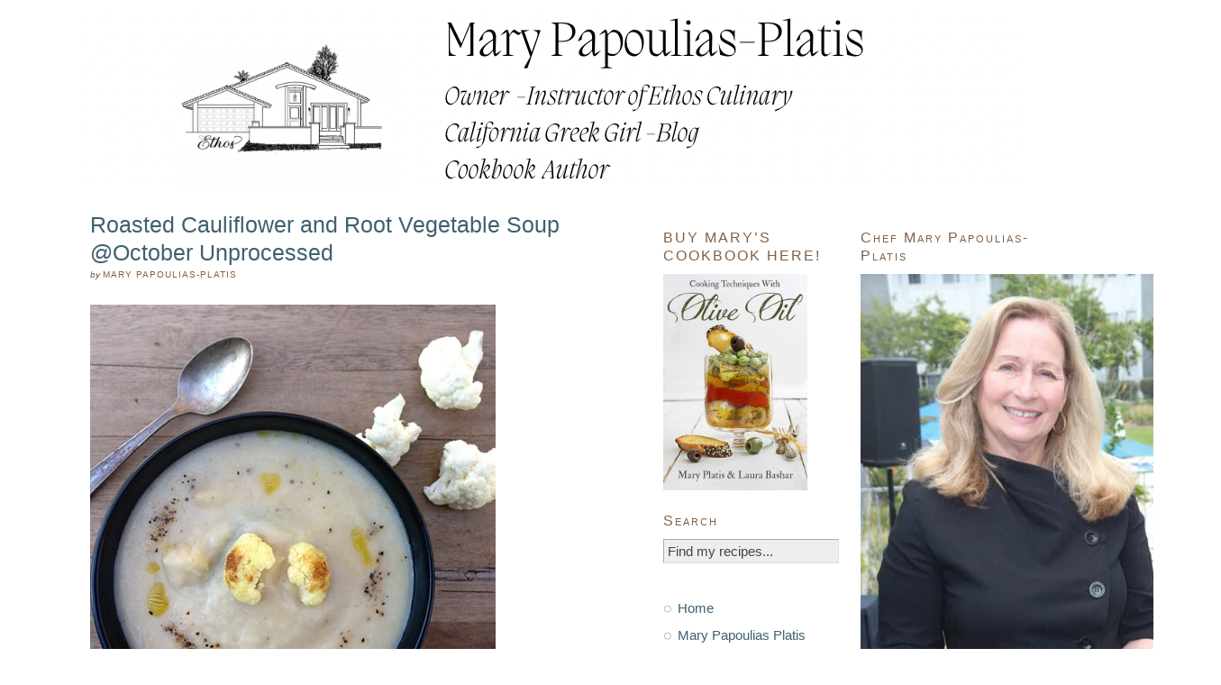

--- FILE ---
content_type: text/html; charset=UTF-8
request_url: https://www.californiagreekgirl.com/roasted-cauliflower-root-vegetable-soup/
body_size: 21117
content:
<!DOCTYPE html PUBLIC "-//W3C//DTD XHTML 1.0 Strict//EN" "http://www.w3.org/TR/xhtml1/DTD/xhtml1-strict.dtd">
<html xmlns="http://www.w3.org/1999/xhtml" lang="en-US">
<head profile="http://gmpg.org/xfn/11"><meta http-equiv="Content-Type" content="text/html; charset=UTF-8" /><script>if(navigator.userAgent.match(/MSIE|Internet Explorer/i)||navigator.userAgent.match(/Trident\/7\..*?rv:11/i)){var href=document.location.href;if(!href.match(/[?&]nowprocket/)){if(href.indexOf("?")==-1){if(href.indexOf("#")==-1){document.location.href=href+"?nowprocket=1"}else{document.location.href=href.replace("#","?nowprocket=1#")}}else{if(href.indexOf("#")==-1){document.location.href=href+"&nowprocket=1"}else{document.location.href=href.replace("#","&nowprocket=1#")}}}}</script><script>(()=>{class RocketLazyLoadScripts{constructor(){this.v="2.0.4",this.userEvents=["keydown","keyup","mousedown","mouseup","mousemove","mouseover","mouseout","touchmove","touchstart","touchend","touchcancel","wheel","click","dblclick","input"],this.attributeEvents=["onblur","onclick","oncontextmenu","ondblclick","onfocus","onmousedown","onmouseenter","onmouseleave","onmousemove","onmouseout","onmouseover","onmouseup","onmousewheel","onscroll","onsubmit"]}async t(){this.i(),this.o(),/iP(ad|hone)/.test(navigator.userAgent)&&this.h(),this.u(),this.l(this),this.m(),this.k(this),this.p(this),this._(),await Promise.all([this.R(),this.L()]),this.lastBreath=Date.now(),this.S(this),this.P(),this.D(),this.O(),this.M(),await this.C(this.delayedScripts.normal),await this.C(this.delayedScripts.defer),await this.C(this.delayedScripts.async),await this.T(),await this.F(),await this.j(),await this.A(),window.dispatchEvent(new Event("rocket-allScriptsLoaded")),this.everythingLoaded=!0,this.lastTouchEnd&&await new Promise(t=>setTimeout(t,500-Date.now()+this.lastTouchEnd)),this.I(),this.H(),this.U(),this.W()}i(){this.CSPIssue=sessionStorage.getItem("rocketCSPIssue"),document.addEventListener("securitypolicyviolation",t=>{this.CSPIssue||"script-src-elem"!==t.violatedDirective||"data"!==t.blockedURI||(this.CSPIssue=!0,sessionStorage.setItem("rocketCSPIssue",!0))},{isRocket:!0})}o(){window.addEventListener("pageshow",t=>{this.persisted=t.persisted,this.realWindowLoadedFired=!0},{isRocket:!0}),window.addEventListener("pagehide",()=>{this.onFirstUserAction=null},{isRocket:!0})}h(){let t;function e(e){t=e}window.addEventListener("touchstart",e,{isRocket:!0}),window.addEventListener("touchend",function i(o){o.changedTouches[0]&&t.changedTouches[0]&&Math.abs(o.changedTouches[0].pageX-t.changedTouches[0].pageX)<10&&Math.abs(o.changedTouches[0].pageY-t.changedTouches[0].pageY)<10&&o.timeStamp-t.timeStamp<200&&(window.removeEventListener("touchstart",e,{isRocket:!0}),window.removeEventListener("touchend",i,{isRocket:!0}),"INPUT"===o.target.tagName&&"text"===o.target.type||(o.target.dispatchEvent(new TouchEvent("touchend",{target:o.target,bubbles:!0})),o.target.dispatchEvent(new MouseEvent("mouseover",{target:o.target,bubbles:!0})),o.target.dispatchEvent(new PointerEvent("click",{target:o.target,bubbles:!0,cancelable:!0,detail:1,clientX:o.changedTouches[0].clientX,clientY:o.changedTouches[0].clientY})),event.preventDefault()))},{isRocket:!0})}q(t){this.userActionTriggered||("mousemove"!==t.type||this.firstMousemoveIgnored?"keyup"===t.type||"mouseover"===t.type||"mouseout"===t.type||(this.userActionTriggered=!0,this.onFirstUserAction&&this.onFirstUserAction()):this.firstMousemoveIgnored=!0),"click"===t.type&&t.preventDefault(),t.stopPropagation(),t.stopImmediatePropagation(),"touchstart"===this.lastEvent&&"touchend"===t.type&&(this.lastTouchEnd=Date.now()),"click"===t.type&&(this.lastTouchEnd=0),this.lastEvent=t.type,t.composedPath&&t.composedPath()[0].getRootNode()instanceof ShadowRoot&&(t.rocketTarget=t.composedPath()[0]),this.savedUserEvents.push(t)}u(){this.savedUserEvents=[],this.userEventHandler=this.q.bind(this),this.userEvents.forEach(t=>window.addEventListener(t,this.userEventHandler,{passive:!1,isRocket:!0})),document.addEventListener("visibilitychange",this.userEventHandler,{isRocket:!0})}U(){this.userEvents.forEach(t=>window.removeEventListener(t,this.userEventHandler,{passive:!1,isRocket:!0})),document.removeEventListener("visibilitychange",this.userEventHandler,{isRocket:!0}),this.savedUserEvents.forEach(t=>{(t.rocketTarget||t.target).dispatchEvent(new window[t.constructor.name](t.type,t))})}m(){const t="return false",e=Array.from(this.attributeEvents,t=>"data-rocket-"+t),i="["+this.attributeEvents.join("],[")+"]",o="[data-rocket-"+this.attributeEvents.join("],[data-rocket-")+"]",s=(e,i,o)=>{o&&o!==t&&(e.setAttribute("data-rocket-"+i,o),e["rocket"+i]=new Function("event",o),e.setAttribute(i,t))};new MutationObserver(t=>{for(const n of t)"attributes"===n.type&&(n.attributeName.startsWith("data-rocket-")||this.everythingLoaded?n.attributeName.startsWith("data-rocket-")&&this.everythingLoaded&&this.N(n.target,n.attributeName.substring(12)):s(n.target,n.attributeName,n.target.getAttribute(n.attributeName))),"childList"===n.type&&n.addedNodes.forEach(t=>{if(t.nodeType===Node.ELEMENT_NODE)if(this.everythingLoaded)for(const i of[t,...t.querySelectorAll(o)])for(const t of i.getAttributeNames())e.includes(t)&&this.N(i,t.substring(12));else for(const e of[t,...t.querySelectorAll(i)])for(const t of e.getAttributeNames())this.attributeEvents.includes(t)&&s(e,t,e.getAttribute(t))})}).observe(document,{subtree:!0,childList:!0,attributeFilter:[...this.attributeEvents,...e]})}I(){this.attributeEvents.forEach(t=>{document.querySelectorAll("[data-rocket-"+t+"]").forEach(e=>{this.N(e,t)})})}N(t,e){const i=t.getAttribute("data-rocket-"+e);i&&(t.setAttribute(e,i),t.removeAttribute("data-rocket-"+e))}k(t){Object.defineProperty(HTMLElement.prototype,"onclick",{get(){return this.rocketonclick||null},set(e){this.rocketonclick=e,this.setAttribute(t.everythingLoaded?"onclick":"data-rocket-onclick","this.rocketonclick(event)")}})}S(t){function e(e,i){let o=e[i];e[i]=null,Object.defineProperty(e,i,{get:()=>o,set(s){t.everythingLoaded?o=s:e["rocket"+i]=o=s}})}e(document,"onreadystatechange"),e(window,"onload"),e(window,"onpageshow");try{Object.defineProperty(document,"readyState",{get:()=>t.rocketReadyState,set(e){t.rocketReadyState=e},configurable:!0}),document.readyState="loading"}catch(t){console.log("WPRocket DJE readyState conflict, bypassing")}}l(t){this.originalAddEventListener=EventTarget.prototype.addEventListener,this.originalRemoveEventListener=EventTarget.prototype.removeEventListener,this.savedEventListeners=[],EventTarget.prototype.addEventListener=function(e,i,o){o&&o.isRocket||!t.B(e,this)&&!t.userEvents.includes(e)||t.B(e,this)&&!t.userActionTriggered||e.startsWith("rocket-")||t.everythingLoaded?t.originalAddEventListener.call(this,e,i,o):(t.savedEventListeners.push({target:this,remove:!1,type:e,func:i,options:o}),"mouseenter"!==e&&"mouseleave"!==e||t.originalAddEventListener.call(this,e,t.savedUserEvents.push,o))},EventTarget.prototype.removeEventListener=function(e,i,o){o&&o.isRocket||!t.B(e,this)&&!t.userEvents.includes(e)||t.B(e,this)&&!t.userActionTriggered||e.startsWith("rocket-")||t.everythingLoaded?t.originalRemoveEventListener.call(this,e,i,o):t.savedEventListeners.push({target:this,remove:!0,type:e,func:i,options:o})}}J(t,e){this.savedEventListeners=this.savedEventListeners.filter(i=>{let o=i.type,s=i.target||window;return e!==o||t!==s||(this.B(o,s)&&(i.type="rocket-"+o),this.$(i),!1)})}H(){EventTarget.prototype.addEventListener=this.originalAddEventListener,EventTarget.prototype.removeEventListener=this.originalRemoveEventListener,this.savedEventListeners.forEach(t=>this.$(t))}$(t){t.remove?this.originalRemoveEventListener.call(t.target,t.type,t.func,t.options):this.originalAddEventListener.call(t.target,t.type,t.func,t.options)}p(t){let e;function i(e){return t.everythingLoaded?e:e.split(" ").map(t=>"load"===t||t.startsWith("load.")?"rocket-jquery-load":t).join(" ")}function o(o){function s(e){const s=o.fn[e];o.fn[e]=o.fn.init.prototype[e]=function(){return this[0]===window&&t.userActionTriggered&&("string"==typeof arguments[0]||arguments[0]instanceof String?arguments[0]=i(arguments[0]):"object"==typeof arguments[0]&&Object.keys(arguments[0]).forEach(t=>{const e=arguments[0][t];delete arguments[0][t],arguments[0][i(t)]=e})),s.apply(this,arguments),this}}if(o&&o.fn&&!t.allJQueries.includes(o)){const e={DOMContentLoaded:[],"rocket-DOMContentLoaded":[]};for(const t in e)document.addEventListener(t,()=>{e[t].forEach(t=>t())},{isRocket:!0});o.fn.ready=o.fn.init.prototype.ready=function(i){function s(){parseInt(o.fn.jquery)>2?setTimeout(()=>i.bind(document)(o)):i.bind(document)(o)}return"function"==typeof i&&(t.realDomReadyFired?!t.userActionTriggered||t.fauxDomReadyFired?s():e["rocket-DOMContentLoaded"].push(s):e.DOMContentLoaded.push(s)),o([])},s("on"),s("one"),s("off"),t.allJQueries.push(o)}e=o}t.allJQueries=[],o(window.jQuery),Object.defineProperty(window,"jQuery",{get:()=>e,set(t){o(t)}})}P(){const t=new Map;document.write=document.writeln=function(e){const i=document.currentScript,o=document.createRange(),s=i.parentElement;let n=t.get(i);void 0===n&&(n=i.nextSibling,t.set(i,n));const c=document.createDocumentFragment();o.setStart(c,0),c.appendChild(o.createContextualFragment(e)),s.insertBefore(c,n)}}async R(){return new Promise(t=>{this.userActionTriggered?t():this.onFirstUserAction=t})}async L(){return new Promise(t=>{document.addEventListener("DOMContentLoaded",()=>{this.realDomReadyFired=!0,t()},{isRocket:!0})})}async j(){return this.realWindowLoadedFired?Promise.resolve():new Promise(t=>{window.addEventListener("load",t,{isRocket:!0})})}M(){this.pendingScripts=[];this.scriptsMutationObserver=new MutationObserver(t=>{for(const e of t)e.addedNodes.forEach(t=>{"SCRIPT"!==t.tagName||t.noModule||t.isWPRocket||this.pendingScripts.push({script:t,promise:new Promise(e=>{const i=()=>{const i=this.pendingScripts.findIndex(e=>e.script===t);i>=0&&this.pendingScripts.splice(i,1),e()};t.addEventListener("load",i,{isRocket:!0}),t.addEventListener("error",i,{isRocket:!0}),setTimeout(i,1e3)})})})}),this.scriptsMutationObserver.observe(document,{childList:!0,subtree:!0})}async F(){await this.X(),this.pendingScripts.length?(await this.pendingScripts[0].promise,await this.F()):this.scriptsMutationObserver.disconnect()}D(){this.delayedScripts={normal:[],async:[],defer:[]},document.querySelectorAll("script[type$=rocketlazyloadscript]").forEach(t=>{t.hasAttribute("data-rocket-src")?t.hasAttribute("async")&&!1!==t.async?this.delayedScripts.async.push(t):t.hasAttribute("defer")&&!1!==t.defer||"module"===t.getAttribute("data-rocket-type")?this.delayedScripts.defer.push(t):this.delayedScripts.normal.push(t):this.delayedScripts.normal.push(t)})}async _(){await this.L();let t=[];document.querySelectorAll("script[type$=rocketlazyloadscript][data-rocket-src]").forEach(e=>{let i=e.getAttribute("data-rocket-src");if(i&&!i.startsWith("data:")){i.startsWith("//")&&(i=location.protocol+i);try{const o=new URL(i).origin;o!==location.origin&&t.push({src:o,crossOrigin:e.crossOrigin||"module"===e.getAttribute("data-rocket-type")})}catch(t){}}}),t=[...new Map(t.map(t=>[JSON.stringify(t),t])).values()],this.Y(t,"preconnect")}async G(t){if(await this.K(),!0!==t.noModule||!("noModule"in HTMLScriptElement.prototype))return new Promise(e=>{let i;function o(){(i||t).setAttribute("data-rocket-status","executed"),e()}try{if(navigator.userAgent.includes("Firefox/")||""===navigator.vendor||this.CSPIssue)i=document.createElement("script"),[...t.attributes].forEach(t=>{let e=t.nodeName;"type"!==e&&("data-rocket-type"===e&&(e="type"),"data-rocket-src"===e&&(e="src"),i.setAttribute(e,t.nodeValue))}),t.text&&(i.text=t.text),t.nonce&&(i.nonce=t.nonce),i.hasAttribute("src")?(i.addEventListener("load",o,{isRocket:!0}),i.addEventListener("error",()=>{i.setAttribute("data-rocket-status","failed-network"),e()},{isRocket:!0}),setTimeout(()=>{i.isConnected||e()},1)):(i.text=t.text,o()),i.isWPRocket=!0,t.parentNode.replaceChild(i,t);else{const i=t.getAttribute("data-rocket-type"),s=t.getAttribute("data-rocket-src");i?(t.type=i,t.removeAttribute("data-rocket-type")):t.removeAttribute("type"),t.addEventListener("load",o,{isRocket:!0}),t.addEventListener("error",i=>{this.CSPIssue&&i.target.src.startsWith("data:")?(console.log("WPRocket: CSP fallback activated"),t.removeAttribute("src"),this.G(t).then(e)):(t.setAttribute("data-rocket-status","failed-network"),e())},{isRocket:!0}),s?(t.fetchPriority="high",t.removeAttribute("data-rocket-src"),t.src=s):t.src="data:text/javascript;base64,"+window.btoa(unescape(encodeURIComponent(t.text)))}}catch(i){t.setAttribute("data-rocket-status","failed-transform"),e()}});t.setAttribute("data-rocket-status","skipped")}async C(t){const e=t.shift();return e?(e.isConnected&&await this.G(e),this.C(t)):Promise.resolve()}O(){this.Y([...this.delayedScripts.normal,...this.delayedScripts.defer,...this.delayedScripts.async],"preload")}Y(t,e){this.trash=this.trash||[];let i=!0;var o=document.createDocumentFragment();t.forEach(t=>{const s=t.getAttribute&&t.getAttribute("data-rocket-src")||t.src;if(s&&!s.startsWith("data:")){const n=document.createElement("link");n.href=s,n.rel=e,"preconnect"!==e&&(n.as="script",n.fetchPriority=i?"high":"low"),t.getAttribute&&"module"===t.getAttribute("data-rocket-type")&&(n.crossOrigin=!0),t.crossOrigin&&(n.crossOrigin=t.crossOrigin),t.integrity&&(n.integrity=t.integrity),t.nonce&&(n.nonce=t.nonce),o.appendChild(n),this.trash.push(n),i=!1}}),document.head.appendChild(o)}W(){this.trash.forEach(t=>t.remove())}async T(){try{document.readyState="interactive"}catch(t){}this.fauxDomReadyFired=!0;try{await this.K(),this.J(document,"readystatechange"),document.dispatchEvent(new Event("rocket-readystatechange")),await this.K(),document.rocketonreadystatechange&&document.rocketonreadystatechange(),await this.K(),this.J(document,"DOMContentLoaded"),document.dispatchEvent(new Event("rocket-DOMContentLoaded")),await this.K(),this.J(window,"DOMContentLoaded"),window.dispatchEvent(new Event("rocket-DOMContentLoaded"))}catch(t){console.error(t)}}async A(){try{document.readyState="complete"}catch(t){}try{await this.K(),this.J(document,"readystatechange"),document.dispatchEvent(new Event("rocket-readystatechange")),await this.K(),document.rocketonreadystatechange&&document.rocketonreadystatechange(),await this.K(),this.J(window,"load"),window.dispatchEvent(new Event("rocket-load")),await this.K(),window.rocketonload&&window.rocketonload(),await this.K(),this.allJQueries.forEach(t=>t(window).trigger("rocket-jquery-load")),await this.K(),this.J(window,"pageshow");const t=new Event("rocket-pageshow");t.persisted=this.persisted,window.dispatchEvent(t),await this.K(),window.rocketonpageshow&&window.rocketonpageshow({persisted:this.persisted})}catch(t){console.error(t)}}async K(){Date.now()-this.lastBreath>45&&(await this.X(),this.lastBreath=Date.now())}async X(){return document.hidden?new Promise(t=>setTimeout(t)):new Promise(t=>requestAnimationFrame(t))}B(t,e){return e===document&&"readystatechange"===t||(e===document&&"DOMContentLoaded"===t||(e===window&&"DOMContentLoaded"===t||(e===window&&"load"===t||e===window&&"pageshow"===t)))}static run(){(new RocketLazyLoadScripts).t()}}RocketLazyLoadScripts.run()})();</script>

<title>Roasted Cauliflower and Root Vegetable Soup @October Unprocessed - California Greek Girl — California Greek Girl</title>
<meta name="robots" content="noodp, noydir" />
<meta name="description" content="Cauliflower has been a favorite of mine since I was a little girl.  It was on our dinner table simply steamed with a dash of olive oil or braised in one of my mother&#8217;s fall casseroles. Even though she never" />
<link data-minify="1" rel="stylesheet" href="https://www.californiagreekgirl.com/wp-content/cache/min/1/wp-content/themes/thesis_186/custom/layout.css?ver=1767992677" type="text/css" media="screen, projection" />
<!--[if lte IE 8]><link rel="stylesheet" href="https://www.californiagreekgirl.com/wp-content/themes/thesis_186/lib/css/ie.css" type="text/css" media="screen, projection" /><![endif]-->
<link data-minify="1" rel="stylesheet" href="https://www.californiagreekgirl.com/wp-content/cache/min/1/wp-content/themes/thesis_186/custom/custom.css?ver=1767992677" type="text/css" media="screen, projection" />
<link rel="canonical" href="https://www.californiagreekgirl.com/roasted-cauliflower-root-vegetable-soup/" />
<link rel="alternate" type="application/rss+xml" title="California Greek Girl RSS Feed" href="http://feeds.feedburner.com/CaliforniaGreekGirl" />
<link rel="pingback" href="https://www.californiagreekgirl.com/xmlrpc.php" />
<link rel="EditURI" type="application/rsd+xml" title="RSD" href="https://www.californiagreekgirl.com/xmlrpc.php?rsd" />
<meta name='robots' content='index, follow, max-image-preview:large, max-snippet:-1, max-video-preview:-1' />
	<style>img:is([sizes="auto" i], [sizes^="auto," i]) { contain-intrinsic-size: 3000px 1500px }</style>
	
	<!-- This site is optimized with the Yoast SEO plugin v26.7 - https://yoast.com/wordpress/plugins/seo/ -->
	<meta name="description" content="Cauliflower soup with the addition of root vegetables." />
	<link rel="canonical" href="https://www.californiagreekgirl.com/roasted-cauliflower-root-vegetable-soup/" />
	<meta property="og:locale" content="en_US" />
	<meta property="og:type" content="article" />
	<meta property="og:title" content="Roasted Cauliflower and Root Vegetable Soup @October Unprocessed - California Greek Girl" />
	<meta property="og:description" content="Cauliflower soup with the addition of root vegetables." />
	<meta property="og:url" content="https://www.californiagreekgirl.com/roasted-cauliflower-root-vegetable-soup/" />
	<meta property="og:site_name" content="California Greek Girl" />
	<meta property="article:publisher" content="https://www.facebook.com/californiagreekgirl/?ref=bookmarks" />
	<meta property="article:author" content="https://www.facebook.com/mary.papouliasplatis" />
	<meta property="article:published_time" content="2013-10-27T17:18:28+00:00" />
	<meta property="article:modified_time" content="2013-10-28T17:10:02+00:00" />
	<meta name="author" content="Mary Papoulias-Platis" />
	<meta name="twitter:label1" content="Written by" />
	<meta name="twitter:data1" content="Mary Papoulias-Platis" />
	<meta name="twitter:label2" content="Est. reading time" />
	<meta name="twitter:data2" content="1 minute" />
	<script type="application/ld+json" class="yoast-schema-graph">{"@context":"https://schema.org","@graph":[{"@type":"Article","@id":"https://www.californiagreekgirl.com/roasted-cauliflower-root-vegetable-soup/#article","isPartOf":{"@id":"https://www.californiagreekgirl.com/roasted-cauliflower-root-vegetable-soup/"},"author":{"name":"Mary Papoulias-Platis","@id":"https://www.californiagreekgirl.com/#/schema/person/dc41a66a3cebf29739f305a4a82fdaa3"},"headline":"Roasted Cauliflower and Root Vegetable Soup @October Unprocessed","datePublished":"2013-10-27T17:18:28+00:00","dateModified":"2013-10-28T17:10:02+00:00","mainEntityOfPage":{"@id":"https://www.californiagreekgirl.com/roasted-cauliflower-root-vegetable-soup/"},"wordCount":216,"commentCount":2,"publisher":{"@id":"https://www.californiagreekgirl.com/#organization"},"keywords":["Andrew Wilder","Eating Rules","Greek Culture","October Unprocessed 2013","roasted cauliflower soup","roasting","root vegetables","Soup's On","vegetables"],"articleSection":["Soup's on!"],"inLanguage":"en-US","potentialAction":[{"@type":"CommentAction","name":"Comment","target":["https://www.californiagreekgirl.com/roasted-cauliflower-root-vegetable-soup/#respond"]}]},{"@type":"WebPage","@id":"https://www.californiagreekgirl.com/roasted-cauliflower-root-vegetable-soup/","url":"https://www.californiagreekgirl.com/roasted-cauliflower-root-vegetable-soup/","name":"Roasted Cauliflower and Root Vegetable Soup @October Unprocessed - California Greek Girl","isPartOf":{"@id":"https://www.californiagreekgirl.com/#website"},"datePublished":"2013-10-27T17:18:28+00:00","dateModified":"2013-10-28T17:10:02+00:00","description":"Cauliflower soup with the addition of root vegetables.","breadcrumb":{"@id":"https://www.californiagreekgirl.com/roasted-cauliflower-root-vegetable-soup/#breadcrumb"},"inLanguage":"en-US","potentialAction":[{"@type":"ReadAction","target":["https://www.californiagreekgirl.com/roasted-cauliflower-root-vegetable-soup/"]}]},{"@type":"BreadcrumbList","@id":"https://www.californiagreekgirl.com/roasted-cauliflower-root-vegetable-soup/#breadcrumb","itemListElement":[{"@type":"ListItem","position":1,"name":"Home","item":"https://www.californiagreekgirl.com/"},{"@type":"ListItem","position":2,"name":"Roasted Cauliflower and Root Vegetable Soup @October Unprocessed"}]},{"@type":"WebSite","@id":"https://www.californiagreekgirl.com/#website","url":"https://www.californiagreekgirl.com/","name":"California Greek Girl","description":"A Blog by Chef Mary Papoulias Platis","publisher":{"@id":"https://www.californiagreekgirl.com/#organization"},"potentialAction":[{"@type":"SearchAction","target":{"@type":"EntryPoint","urlTemplate":"https://www.californiagreekgirl.com/?s={search_term_string}"},"query-input":{"@type":"PropertyValueSpecification","valueRequired":true,"valueName":"search_term_string"}}],"inLanguage":"en-US"},{"@type":"Organization","@id":"https://www.californiagreekgirl.com/#organization","name":"California Greek Girl","url":"https://www.californiagreekgirl.com/","logo":{"@type":"ImageObject","inLanguage":"en-US","@id":"https://www.californiagreekgirl.com/#/schema/logo/image/","url":"https://www.californiagreekgirl.com/wp-content/uploads/2020/12/Screenshot-from-2020-12-28-16-46-01.png","contentUrl":"https://www.californiagreekgirl.com/wp-content/uploads/2020/12/Screenshot-from-2020-12-28-16-46-01.png","width":406,"height":336,"caption":"California Greek Girl"},"image":{"@id":"https://www.californiagreekgirl.com/#/schema/logo/image/"},"sameAs":["https://www.facebook.com/californiagreekgirl/?ref=bookmarks","https://x.com/CalGreekGirl","https://www.instagram.com/calgreekgirl/","https://www.linkedin.com/in/marypapouliasplatis/","https://www.pinterest.com/califgreekgirl/"]},{"@type":"Person","@id":"https://www.californiagreekgirl.com/#/schema/person/dc41a66a3cebf29739f305a4a82fdaa3","name":"Mary Papoulias-Platis","image":{"@type":"ImageObject","inLanguage":"en-US","@id":"https://www.californiagreekgirl.com/#/schema/person/image/","url":"https://www.californiagreekgirl.com/wp-content/uploads/2017/03/DSC_0129-401x600-1.jpg","contentUrl":"https://www.californiagreekgirl.com/wp-content/uploads/2017/03/DSC_0129-401x600-1.jpg","caption":"Mary Papoulias-Platis"},"description":"Owner and Director of Ethos Culinary opening in Fall of 2021. A new facility for culinary adventures in Mediterranean and Plant-Centered cooking. Looking forward to seeing you soon! Mary","sameAs":["https://www.californiagreekgirl.com","https://www.facebook.com/mary.papouliasplatis","https://www.instagram.com/calgreekgirl/","https://www.linkedin.com/in/marypapouliasplatis/","https://www.pinterest.com/califgreekgirl/simply-greek/","https://x.com/https://twitter.com/CalGreekGirl"]}]}</script>
	<!-- / Yoast SEO plugin. -->



<link rel="alternate" type="application/rss+xml" title="California Greek Girl &raquo; Roasted Cauliflower and Root Vegetable Soup  @October Unprocessed Comments Feed" href="https://www.californiagreekgirl.com/roasted-cauliflower-root-vegetable-soup/feed/" />
<script type="rocketlazyloadscript">(()=>{"use strict";const e=[400,500,600,700,800,900],t=e=>`wprm-min-${e}`,n=e=>`wprm-max-${e}`,s=new Set,o="ResizeObserver"in window,r=o?new ResizeObserver((e=>{for(const t of e)c(t.target)})):null,i=.5/(window.devicePixelRatio||1);function c(s){const o=s.getBoundingClientRect().width||0;for(let r=0;r<e.length;r++){const c=e[r],a=o<=c+i;o>c+i?s.classList.add(t(c)):s.classList.remove(t(c)),a?s.classList.add(n(c)):s.classList.remove(n(c))}}function a(e){s.has(e)||(s.add(e),r&&r.observe(e),c(e))}!function(e=document){e.querySelectorAll(".wprm-recipe").forEach(a)}();if(new MutationObserver((e=>{for(const t of e)for(const e of t.addedNodes)e instanceof Element&&(e.matches?.(".wprm-recipe")&&a(e),e.querySelectorAll?.(".wprm-recipe").forEach(a))})).observe(document.documentElement,{childList:!0,subtree:!0}),!o){let e=0;addEventListener("resize",(()=>{e&&cancelAnimationFrame(e),e=requestAnimationFrame((()=>s.forEach(c)))}),{passive:!0})}})();</script>		<!-- This site uses the Google Analytics by MonsterInsights plugin v9.11.1 - Using Analytics tracking - https://www.monsterinsights.com/ -->
		<!-- Note: MonsterInsights is not currently configured on this site. The site owner needs to authenticate with Google Analytics in the MonsterInsights settings panel. -->
					<!-- No tracking code set -->
				<!-- / Google Analytics by MonsterInsights -->
		<style id='wp-emoji-styles-inline-css' type='text/css'>

	img.wp-smiley, img.emoji {
		display: inline !important;
		border: none !important;
		box-shadow: none !important;
		height: 1em !important;
		width: 1em !important;
		margin: 0 0.07em !important;
		vertical-align: -0.1em !important;
		background: none !important;
		padding: 0 !important;
	}
</style>
<link rel='stylesheet' id='wp-block-library-css' href='https://www.californiagreekgirl.com/wp-includes/css/dist/block-library/style.min.css?ver=6.8.3' type='text/css' media='all' />
<style id='classic-theme-styles-inline-css' type='text/css'>
/*! This file is auto-generated */
.wp-block-button__link{color:#fff;background-color:#32373c;border-radius:9999px;box-shadow:none;text-decoration:none;padding:calc(.667em + 2px) calc(1.333em + 2px);font-size:1.125em}.wp-block-file__button{background:#32373c;color:#fff;text-decoration:none}
</style>
<style id='wppb-edit-profile-style-inline-css' type='text/css'>


</style>
<style id='wppb-login-style-inline-css' type='text/css'>


</style>
<style id='wppb-recover-password-style-inline-css' type='text/css'>


</style>
<style id='wppb-register-style-inline-css' type='text/css'>


</style>
<link data-minify="1" rel='stylesheet' id='wprm-public-css' href='https://www.californiagreekgirl.com/wp-content/cache/min/1/wp-content/plugins/wp-recipe-maker/dist/public-legacy.css?ver=1767992677' type='text/css' media='all' />
<link data-minify="1" rel='stylesheet' id='mpp_gutenberg-css' href='https://www.californiagreekgirl.com/wp-content/cache/min/1/wp-content/plugins/profile-builder/add-ons-free/user-profile-picture/dist/blocks.style.build.css?ver=1767992677' type='text/css' media='all' />
<style id='global-styles-inline-css' type='text/css'>
:root{--wp--preset--aspect-ratio--square: 1;--wp--preset--aspect-ratio--4-3: 4/3;--wp--preset--aspect-ratio--3-4: 3/4;--wp--preset--aspect-ratio--3-2: 3/2;--wp--preset--aspect-ratio--2-3: 2/3;--wp--preset--aspect-ratio--16-9: 16/9;--wp--preset--aspect-ratio--9-16: 9/16;--wp--preset--color--black: #000000;--wp--preset--color--cyan-bluish-gray: #abb8c3;--wp--preset--color--white: #ffffff;--wp--preset--color--pale-pink: #f78da7;--wp--preset--color--vivid-red: #cf2e2e;--wp--preset--color--luminous-vivid-orange: #ff6900;--wp--preset--color--luminous-vivid-amber: #fcb900;--wp--preset--color--light-green-cyan: #7bdcb5;--wp--preset--color--vivid-green-cyan: #00d084;--wp--preset--color--pale-cyan-blue: #8ed1fc;--wp--preset--color--vivid-cyan-blue: #0693e3;--wp--preset--color--vivid-purple: #9b51e0;--wp--preset--gradient--vivid-cyan-blue-to-vivid-purple: linear-gradient(135deg,rgba(6,147,227,1) 0%,rgb(155,81,224) 100%);--wp--preset--gradient--light-green-cyan-to-vivid-green-cyan: linear-gradient(135deg,rgb(122,220,180) 0%,rgb(0,208,130) 100%);--wp--preset--gradient--luminous-vivid-amber-to-luminous-vivid-orange: linear-gradient(135deg,rgba(252,185,0,1) 0%,rgba(255,105,0,1) 100%);--wp--preset--gradient--luminous-vivid-orange-to-vivid-red: linear-gradient(135deg,rgba(255,105,0,1) 0%,rgb(207,46,46) 100%);--wp--preset--gradient--very-light-gray-to-cyan-bluish-gray: linear-gradient(135deg,rgb(238,238,238) 0%,rgb(169,184,195) 100%);--wp--preset--gradient--cool-to-warm-spectrum: linear-gradient(135deg,rgb(74,234,220) 0%,rgb(151,120,209) 20%,rgb(207,42,186) 40%,rgb(238,44,130) 60%,rgb(251,105,98) 80%,rgb(254,248,76) 100%);--wp--preset--gradient--blush-light-purple: linear-gradient(135deg,rgb(255,206,236) 0%,rgb(152,150,240) 100%);--wp--preset--gradient--blush-bordeaux: linear-gradient(135deg,rgb(254,205,165) 0%,rgb(254,45,45) 50%,rgb(107,0,62) 100%);--wp--preset--gradient--luminous-dusk: linear-gradient(135deg,rgb(255,203,112) 0%,rgb(199,81,192) 50%,rgb(65,88,208) 100%);--wp--preset--gradient--pale-ocean: linear-gradient(135deg,rgb(255,245,203) 0%,rgb(182,227,212) 50%,rgb(51,167,181) 100%);--wp--preset--gradient--electric-grass: linear-gradient(135deg,rgb(202,248,128) 0%,rgb(113,206,126) 100%);--wp--preset--gradient--midnight: linear-gradient(135deg,rgb(2,3,129) 0%,rgb(40,116,252) 100%);--wp--preset--font-size--small: 13px;--wp--preset--font-size--medium: 20px;--wp--preset--font-size--large: 36px;--wp--preset--font-size--x-large: 42px;--wp--preset--spacing--20: 0.44rem;--wp--preset--spacing--30: 0.67rem;--wp--preset--spacing--40: 1rem;--wp--preset--spacing--50: 1.5rem;--wp--preset--spacing--60: 2.25rem;--wp--preset--spacing--70: 3.38rem;--wp--preset--spacing--80: 5.06rem;--wp--preset--shadow--natural: 6px 6px 9px rgba(0, 0, 0, 0.2);--wp--preset--shadow--deep: 12px 12px 50px rgba(0, 0, 0, 0.4);--wp--preset--shadow--sharp: 6px 6px 0px rgba(0, 0, 0, 0.2);--wp--preset--shadow--outlined: 6px 6px 0px -3px rgba(255, 255, 255, 1), 6px 6px rgba(0, 0, 0, 1);--wp--preset--shadow--crisp: 6px 6px 0px rgba(0, 0, 0, 1);}:where(.is-layout-flex){gap: 0.5em;}:where(.is-layout-grid){gap: 0.5em;}body .is-layout-flex{display: flex;}.is-layout-flex{flex-wrap: wrap;align-items: center;}.is-layout-flex > :is(*, div){margin: 0;}body .is-layout-grid{display: grid;}.is-layout-grid > :is(*, div){margin: 0;}:where(.wp-block-columns.is-layout-flex){gap: 2em;}:where(.wp-block-columns.is-layout-grid){gap: 2em;}:where(.wp-block-post-template.is-layout-flex){gap: 1.25em;}:where(.wp-block-post-template.is-layout-grid){gap: 1.25em;}.has-black-color{color: var(--wp--preset--color--black) !important;}.has-cyan-bluish-gray-color{color: var(--wp--preset--color--cyan-bluish-gray) !important;}.has-white-color{color: var(--wp--preset--color--white) !important;}.has-pale-pink-color{color: var(--wp--preset--color--pale-pink) !important;}.has-vivid-red-color{color: var(--wp--preset--color--vivid-red) !important;}.has-luminous-vivid-orange-color{color: var(--wp--preset--color--luminous-vivid-orange) !important;}.has-luminous-vivid-amber-color{color: var(--wp--preset--color--luminous-vivid-amber) !important;}.has-light-green-cyan-color{color: var(--wp--preset--color--light-green-cyan) !important;}.has-vivid-green-cyan-color{color: var(--wp--preset--color--vivid-green-cyan) !important;}.has-pale-cyan-blue-color{color: var(--wp--preset--color--pale-cyan-blue) !important;}.has-vivid-cyan-blue-color{color: var(--wp--preset--color--vivid-cyan-blue) !important;}.has-vivid-purple-color{color: var(--wp--preset--color--vivid-purple) !important;}.has-black-background-color{background-color: var(--wp--preset--color--black) !important;}.has-cyan-bluish-gray-background-color{background-color: var(--wp--preset--color--cyan-bluish-gray) !important;}.has-white-background-color{background-color: var(--wp--preset--color--white) !important;}.has-pale-pink-background-color{background-color: var(--wp--preset--color--pale-pink) !important;}.has-vivid-red-background-color{background-color: var(--wp--preset--color--vivid-red) !important;}.has-luminous-vivid-orange-background-color{background-color: var(--wp--preset--color--luminous-vivid-orange) !important;}.has-luminous-vivid-amber-background-color{background-color: var(--wp--preset--color--luminous-vivid-amber) !important;}.has-light-green-cyan-background-color{background-color: var(--wp--preset--color--light-green-cyan) !important;}.has-vivid-green-cyan-background-color{background-color: var(--wp--preset--color--vivid-green-cyan) !important;}.has-pale-cyan-blue-background-color{background-color: var(--wp--preset--color--pale-cyan-blue) !important;}.has-vivid-cyan-blue-background-color{background-color: var(--wp--preset--color--vivid-cyan-blue) !important;}.has-vivid-purple-background-color{background-color: var(--wp--preset--color--vivid-purple) !important;}.has-black-border-color{border-color: var(--wp--preset--color--black) !important;}.has-cyan-bluish-gray-border-color{border-color: var(--wp--preset--color--cyan-bluish-gray) !important;}.has-white-border-color{border-color: var(--wp--preset--color--white) !important;}.has-pale-pink-border-color{border-color: var(--wp--preset--color--pale-pink) !important;}.has-vivid-red-border-color{border-color: var(--wp--preset--color--vivid-red) !important;}.has-luminous-vivid-orange-border-color{border-color: var(--wp--preset--color--luminous-vivid-orange) !important;}.has-luminous-vivid-amber-border-color{border-color: var(--wp--preset--color--luminous-vivid-amber) !important;}.has-light-green-cyan-border-color{border-color: var(--wp--preset--color--light-green-cyan) !important;}.has-vivid-green-cyan-border-color{border-color: var(--wp--preset--color--vivid-green-cyan) !important;}.has-pale-cyan-blue-border-color{border-color: var(--wp--preset--color--pale-cyan-blue) !important;}.has-vivid-cyan-blue-border-color{border-color: var(--wp--preset--color--vivid-cyan-blue) !important;}.has-vivid-purple-border-color{border-color: var(--wp--preset--color--vivid-purple) !important;}.has-vivid-cyan-blue-to-vivid-purple-gradient-background{background: var(--wp--preset--gradient--vivid-cyan-blue-to-vivid-purple) !important;}.has-light-green-cyan-to-vivid-green-cyan-gradient-background{background: var(--wp--preset--gradient--light-green-cyan-to-vivid-green-cyan) !important;}.has-luminous-vivid-amber-to-luminous-vivid-orange-gradient-background{background: var(--wp--preset--gradient--luminous-vivid-amber-to-luminous-vivid-orange) !important;}.has-luminous-vivid-orange-to-vivid-red-gradient-background{background: var(--wp--preset--gradient--luminous-vivid-orange-to-vivid-red) !important;}.has-very-light-gray-to-cyan-bluish-gray-gradient-background{background: var(--wp--preset--gradient--very-light-gray-to-cyan-bluish-gray) !important;}.has-cool-to-warm-spectrum-gradient-background{background: var(--wp--preset--gradient--cool-to-warm-spectrum) !important;}.has-blush-light-purple-gradient-background{background: var(--wp--preset--gradient--blush-light-purple) !important;}.has-blush-bordeaux-gradient-background{background: var(--wp--preset--gradient--blush-bordeaux) !important;}.has-luminous-dusk-gradient-background{background: var(--wp--preset--gradient--luminous-dusk) !important;}.has-pale-ocean-gradient-background{background: var(--wp--preset--gradient--pale-ocean) !important;}.has-electric-grass-gradient-background{background: var(--wp--preset--gradient--electric-grass) !important;}.has-midnight-gradient-background{background: var(--wp--preset--gradient--midnight) !important;}.has-small-font-size{font-size: var(--wp--preset--font-size--small) !important;}.has-medium-font-size{font-size: var(--wp--preset--font-size--medium) !important;}.has-large-font-size{font-size: var(--wp--preset--font-size--large) !important;}.has-x-large-font-size{font-size: var(--wp--preset--font-size--x-large) !important;}
:where(.wp-block-post-template.is-layout-flex){gap: 1.25em;}:where(.wp-block-post-template.is-layout-grid){gap: 1.25em;}
:where(.wp-block-columns.is-layout-flex){gap: 2em;}:where(.wp-block-columns.is-layout-grid){gap: 2em;}
:root :where(.wp-block-pullquote){font-size: 1.5em;line-height: 1.6;}
</style>
<link rel='stylesheet' id='wprm-template-css' href='https://www.californiagreekgirl.com/wp-content/plugins/wp-recipe-maker/templates/recipe/legacy/simple/simple.min.css?ver=10.3.2' type='text/css' media='all' />
<link data-minify="1" rel='stylesheet' id='newsletter-css' href='https://www.californiagreekgirl.com/wp-content/cache/min/1/wp-content/plugins/newsletter/style.css?ver=1767992677' type='text/css' media='all' />
<link data-minify="1" rel='stylesheet' id='really_simple_share_style-css' href='https://www.californiagreekgirl.com/wp-content/cache/min/1/wp-content/plugins/really-simple-facebook-twitter-share-buttons/style.css?ver=1767992677' type='text/css' media='all' />
<link data-minify="1" rel='stylesheet' id='wppb_stylesheet-css' href='https://www.californiagreekgirl.com/wp-content/cache/min/1/wp-content/plugins/profile-builder/assets/css/style-front-end.css?ver=1767992677' type='text/css' media='all' />
<script type="text/javascript" src="https://www.californiagreekgirl.com/wp-includes/js/jquery/jquery.min.js?ver=3.7.1" id="jquery-core-js" data-rocket-defer defer></script>
<script type="text/javascript" src="https://www.californiagreekgirl.com/wp-includes/js/jquery/jquery-migrate.min.js?ver=3.4.1" id="jquery-migrate-js" data-rocket-defer defer></script>
<link rel="https://api.w.org/" href="https://www.californiagreekgirl.com/wp-json/" /><link rel="alternate" title="JSON" type="application/json" href="https://www.californiagreekgirl.com/wp-json/wp/v2/posts/16554" /><link rel="alternate" title="oEmbed (JSON)" type="application/json+oembed" href="https://www.californiagreekgirl.com/wp-json/oembed/1.0/embed?url=https%3A%2F%2Fwww.californiagreekgirl.com%2Froasted-cauliflower-root-vegetable-soup%2F" />
<link rel="alternate" title="oEmbed (XML)" type="text/xml+oembed" href="https://www.californiagreekgirl.com/wp-json/oembed/1.0/embed?url=https%3A%2F%2Fwww.californiagreekgirl.com%2Froasted-cauliflower-root-vegetable-soup%2F&#038;format=xml" />
<style type="text/css"> html body .wprm-recipe-container { color: #333333; } html body .wprm-recipe-container a.wprm-recipe-print { color: #333333; } html body .wprm-recipe-container a.wprm-recipe-print:hover { color: #333333; } html body .wprm-recipe-container .wprm-recipe { background-color: #ffffff; } html body .wprm-recipe-container .wprm-recipe { border-color: #aaaaaa; } html body .wprm-recipe-container .wprm-recipe-tastefully-simple .wprm-recipe-time-container { border-color: #aaaaaa; } html body .wprm-recipe-container .wprm-recipe .wprm-color-border { border-color: #aaaaaa; } html body .wprm-recipe-container a { color: #000000; } html body .wprm-recipe-container .wprm-recipe-tastefully-simple .wprm-recipe-name { color: #000000; } html body .wprm-recipe-container .wprm-recipe-tastefully-simple .wprm-recipe-header { color: #000000; } html body .wprm-recipe-container h1 { color: #000000; } html body .wprm-recipe-container h2 { color: #000000; } html body .wprm-recipe-container h3 { color: #000000; } html body .wprm-recipe-container h4 { color: #000000; } html body .wprm-recipe-container h5 { color: #000000; } html body .wprm-recipe-container h6 { color: #000000; } html body .wprm-recipe-container svg path { fill: #343434; } html body .wprm-recipe-container svg rect { fill: #343434; } html body .wprm-recipe-container svg polygon { stroke: #343434; } html body .wprm-recipe-container .wprm-rating-star-full svg polygon { fill: #343434; } html body .wprm-recipe-container .wprm-recipe .wprm-color-accent { background-color: #2c3e50; } html body .wprm-recipe-container .wprm-recipe .wprm-color-accent { color: #ffffff; } html body .wprm-recipe-container .wprm-recipe .wprm-color-accent a.wprm-recipe-print { color: #ffffff; } html body .wprm-recipe-container .wprm-recipe .wprm-color-accent a.wprm-recipe-print:hover { color: #ffffff; } html body .wprm-recipe-container .wprm-recipe-colorful .wprm-recipe-header { background-color: #2c3e50; } html body .wprm-recipe-container .wprm-recipe-colorful .wprm-recipe-header { color: #ffffff; } html body .wprm-recipe-container .wprm-recipe-colorful .wprm-recipe-meta > div { background-color: #3498db; } html body .wprm-recipe-container .wprm-recipe-colorful .wprm-recipe-meta > div { color: #ffffff; } html body .wprm-recipe-container .wprm-recipe-colorful .wprm-recipe-meta > div a.wprm-recipe-print { color: #ffffff; } html body .wprm-recipe-container .wprm-recipe-colorful .wprm-recipe-meta > div a.wprm-recipe-print:hover { color: #ffffff; } .wprm-rating-star svg polygon { stroke: #343434; } .wprm-rating-star.wprm-rating-star-full svg polygon { fill: #343434; } html body .wprm-recipe-container .wprm-recipe-instruction-image { text-align: left; } html body .wprm-recipe-container li.wprm-recipe-ingredient { list-style-type: disc; } html body .wprm-recipe-container li.wprm-recipe-instruction { list-style-type: decimal; } .tippy-box[data-theme~="wprm"] { background-color: #333333; color: #FFFFFF; } .tippy-box[data-theme~="wprm"][data-placement^="top"] > .tippy-arrow::before { border-top-color: #333333; } .tippy-box[data-theme~="wprm"][data-placement^="bottom"] > .tippy-arrow::before { border-bottom-color: #333333; } .tippy-box[data-theme~="wprm"][data-placement^="left"] > .tippy-arrow::before { border-left-color: #333333; } .tippy-box[data-theme~="wprm"][data-placement^="right"] > .tippy-arrow::before { border-right-color: #333333; } .tippy-box[data-theme~="wprm"] a { color: #FFFFFF; } .wprm-comment-rating svg { width: 18px !important; height: 18px !important; } img.wprm-comment-rating { width: 90px !important; height: 18px !important; } body { --comment-rating-star-color: #343434; } body { --wprm-popup-font-size: 16px; } body { --wprm-popup-background: #ffffff; } body { --wprm-popup-title: #000000; } body { --wprm-popup-content: #444444; } body { --wprm-popup-button-background: #444444; } body { --wprm-popup-button-text: #ffffff; } body { --wprm-popup-accent: #747B2D; }</style><style type="text/css">.wprm-glossary-term {color: #5A822B;text-decoration: underline;cursor: help;}</style>  <!-- Link IE Conditional CSS Sheet -->
  <!--[if IE]><link rel="stylesheet" 
  href="https://www.californiagreekgirl.com/wp-content/themes/thesis_186/custom/ie.css" 
  type="text/css" media="screen, projection" /><![endif]-->
<link rel="icon" href="https://www.californiagreekgirl.com/wp-content/uploads/2018/01/cropped-DSC_0129-401x600-1-32x32.jpg" sizes="32x32" />
<link rel="icon" href="https://www.californiagreekgirl.com/wp-content/uploads/2018/01/cropped-DSC_0129-401x600-1-192x192.jpg" sizes="192x192" />
<link rel="apple-touch-icon" href="https://www.californiagreekgirl.com/wp-content/uploads/2018/01/cropped-DSC_0129-401x600-1-180x180.jpg" />
<meta name="msapplication-TileImage" content="https://www.californiagreekgirl.com/wp-content/uploads/2018/01/cropped-DSC_0129-401x600-1-270x270.jpg" />
<noscript><style id="rocket-lazyload-nojs-css">.rll-youtube-player, [data-lazy-src]{display:none !important;}</style></noscript><meta name="generator" content="WP Rocket 3.20.3" data-wpr-features="wpr_delay_js wpr_defer_js wpr_minify_js wpr_lazyload_images wpr_image_dimensions wpr_minify_css wpr_preload_links wpr_desktop" /></head>
<body class="custom">
<div data-rocket-location-hash="398b9ed9234fb4b30da8098e9aca2edb" id="container">
<div data-rocket-location-hash="9f4968e2f8f45e3f182d4860c96af6da" id="page">
<ul class="menu">
<li class="tab tab-home"><a href="https://www.californiagreekgirl.com">Home</a></li>
<li class="tab tab-1"><a href="https://www.californiagreekgirl.com/about-mary-9/" title="Mary Papoulias Platis">All About Mary<!--[if gte IE 7]><!--></a><!--<![endif]-->
<!--[if lte IE 6]><table><tr><td><![endif]-->
<ul class="submenu submenu-1">
<li class="item item-1"><a href="https://www.californiagreekgirl.com/about-mary-9/website/" title="Mary&#039;s Website">Home</a></li>
<li class="item item-2"><a href="https://www.californiagreekgirl.com/about-mary-9/mary-platis-media-page-press/" title="Mary Platis&#039; Media">Recipes<!--[if gte IE 7]><!--></a><!--<![endif]-->
<!--[if lte IE 6]><table><tr><td><![endif]-->
<ul class="submenu submenu-2">
<li class="item item-3"><a href="https://www.californiagreekgirl.com/about-mary-9/mary-platis-media-page-press/press-release-for-ebook/" title="Press Release for Cookbook">Classes and Travel</a></li>
</ul>
<!--[if lte IE 6]></td></tr></table></a><![endif]-->
</li>
<li class="item item-4"><a href="https://www.californiagreekgirl.com/about-mary-9/discovering-the-greek-diet/" title="Discovering the Greek Diet with Black-Eyed Peas">Contact</a></li>
</ul>
<!--[if lte IE 6]></td></tr></table></a><![endif]-->
</li>
<li class="tab tab-2"><a href="https://www.californiagreekgirl.com/time-for-an-olive-oil-change/" title="Time for Olive Oil">Greece</a></li>
	<li class="cat-item cat-item-37"><a href="https://www.californiagreekgirl.com/category/appetizers/">Appetizers</a>
</li>
<li class="rss"><a href="http://feeds.feedburner.com/CaliforniaGreekGirl" title="California Greek Girl RSS Feed" rel="nofollow">Subscribe</a></li>
</ul>
	<div data-rocket-location-hash="14cb77cabf1af5e0e20c8ad093bcb08a" id="header">
	</div>
	<div data-rocket-location-hash="bb8de47ebd261a1ef590805c28cc57a4" id="content_box">
		<div id="content" class="hfeed">

			<div class="post_box top post-16554 post type-post status-publish format-standard hentry category-soups-on tag-andrew-wilder tag-eating-rules tag-greek tag-october-unprocessed-2013 tag-roasted-cauliflower-soup tag-roasting tag-root-vegetables tag-soups-on-3 tag-vegetables" id="post-16554">
				<div class="headline_area">
					<h1 class="entry-title">Roasted Cauliflower and Root Vegetable Soup  @October Unprocessed</h1>
					<p class="headline_meta">by <span class="author vcard"><span class="fn">Mary Papoulias-Platis</span></span></p>
				</div>
				<div class="format_text entry-content">
<img class="post_image alignnone" src="data:image/svg+xml,%3Csvg%20xmlns='http://www.w3.org/2000/svg'%20viewBox='0%200%20450%20600'%3E%3C/svg%3E" width="450" height="600" alt="Post image for Roasted Cauliflower and Root Vegetable Soup  @October Unprocessed" data-lazy-src="https://www.californiagreekgirl.com/wp-content/uploads/2013/10/roasted-cauliflower-soup-1.jpg" /><noscript><img class="post_image alignnone" src="https://www.californiagreekgirl.com/wp-content/uploads/2013/10/roasted-cauliflower-soup-1.jpg" width="450" height="600" alt="Post image for Roasted Cauliflower and Root Vegetable Soup  @October Unprocessed" /></noscript>
<p>Cauliflower has been a favorite of mine since I was a little girl.  It was on our dinner table simply steamed with a dash of olive oil or braised in one of my mother&#8217;s fall casseroles. Even though she never made it into a soup, once I ate it at a fine restaurant I was out to try and recreate it for my family. Fall is about root vegetables and this combination is not only healthy but richly tasteful. Today, this recipe is featured as a guest post on Andrew Wilder&#8217;s site &#8220;Eating Rules&#8221; for the popular &#8220;October Unprocessed Challenge&#8221; for the month of October. You can find the recipe <a href="http://www.eatingrules.com/2013/10/roasted-cauliflower-vegetable-soup/"><span style="color: #ff0000;">here</span>.</a></p>
<p>This is my fourth year participating in the October Unprocessed Challenge. It&#8217;s a time I use to reflect back and take notice on how my diet has changed over the years. With all the amazing posts over the years in October I have gained lasting knowledge that I continue to use today. You too can begin your unprocessed journey today, and join the 10,ooo + viewers who have taken the challenge. Browse the many incredible posts that have been written over the years, and perhaps you may find one or two ideas to help you along the way.</p>
<p style='text-align:left'>&copy; 2013, <a href='https://www.californiagreekgirl.com'>Mary Papoulias-Platis</a>. All rights reserved. </p>
<div style="min-height:33px;" class="really_simple_share really_simple_share_button robots-nocontent snap_nopreview"><div class="really_simple_share_specificfeeds_follow" style="width:110px;"><a href="http://www.specificfeeds.com/follow" target="_blank"><img width="26" height="13" decoding="async" src="data:image/svg+xml,%3Csvg%20xmlns='http://www.w3.org/2000/svg'%20viewBox='0%200%2026%2013'%3E%3C/svg%3E" alt="Email, RSS" title="Email, RSS" data-lazy-src="https://www.californiagreekgirl.com/wp-content/plugins/really-simple-facebook-twitter-share-buttons/images/specificfeeds_follow.png" /><noscript><img width="26" height="13" decoding="async" src="https://www.californiagreekgirl.com/wp-content/plugins/really-simple-facebook-twitter-share-buttons/images/specificfeeds_follow.png" alt="Email, RSS" title="Email, RSS" /></noscript> Follow</a></div><div class="really_simple_share_pinterest" style="width:75px;"><a data-pin-config="beside" href="https://pinterest.com/pin/create/button/?url=https%3A%2F%2Fwww.californiagreekgirl.com%2Froasted-cauliflower-root-vegetable-soup%2F&media=https%3A%2F%2Fwww.californiagreekgirl.com%2Fwp-content%2Fuploads%2F2013%2F10%2Froasted-cauliflower-soup-1.jpg&description=roasted-cauliflower-soup-1" data-pin-do="buttonPin" ><img decoding="async" alt="Pin It" src="data:image/svg+xml,%3Csvg%20xmlns='http://www.w3.org/2000/svg'%20viewBox='0%200%200%200'%3E%3C/svg%3E" data-lazy-src="https://assets.pinterest.com/images/pidgets/pin_it_button.png" /><noscript><img decoding="async" alt="Pin It" src="https://assets.pinterest.com/images/pidgets/pin_it_button.png" /></noscript></a></div><div class="really_simple_share_facebook_like" style="width:85px;"><iframe src="//www.facebook.com/plugins/like.php?href=https%3A%2F%2Fwww.californiagreekgirl.com%2Froasted-cauliflower-root-vegetable-soup%2F&amp;layout=button_count&amp;width=85&amp;height=27&amp;locale=en_US" 
							scrolling="no" frameborder="0" style="border:none; overflow:hidden; width:85px; height:27px;" allowTransparency="true"></iframe></div><div class="really_simple_share_twitter" style="width:95px;"><a href="https://twitter.com/share" class="twitter-share-button" data-count="horizontal"  data-text="Roasted Cauliflower and Root Vegetable Soup  @October Unprocessed" data-url="https://www.californiagreekgirl.com/roasted-cauliflower-root-vegetable-soup/"  data-via="CalGreekGirl"    data-related="CalGreekGirl"></a></div><div class="really_simple_share_print" style="width:40px;"><a href="javascript:window.print();void(0);"><img width="20" height="20" decoding="async" src="data:image/svg+xml,%3Csvg%20xmlns='http://www.w3.org/2000/svg'%20viewBox='0%200%2020%2020'%3E%3C/svg%3E" alt="Print" title="Print" data-lazy-src="https://www.californiagreekgirl.com/wp-content/plugins/really-simple-facebook-twitter-share-buttons/images/print.png" /><noscript><img width="20" height="20" decoding="async" src="https://www.californiagreekgirl.com/wp-content/plugins/really-simple-facebook-twitter-share-buttons/images/print.png" alt="Print" title="Print" /></noscript> </a></div></div>
		<div class="really_simple_share_clearfix"></div>					<p class="post_tags">Tagged as:
						<a href="https://www.californiagreekgirl.com/tag/andrew-wilder/" rel="tag nofollow">Andrew Wilder</a>, 
						<a href="https://www.californiagreekgirl.com/tag/eating-rules/" rel="tag nofollow">Eating Rules</a>, 
						<a href="https://www.californiagreekgirl.com/tag/greek/" rel="tag nofollow">Greek Culture</a>, 
						<a href="https://www.californiagreekgirl.com/tag/october-unprocessed-2013/" rel="tag nofollow">October Unprocessed 2013</a>, 
						<a href="https://www.californiagreekgirl.com/tag/roasted-cauliflower-soup/" rel="tag nofollow">roasted cauliflower soup</a>, 
						<a href="https://www.californiagreekgirl.com/tag/roasting/" rel="tag nofollow">roasting</a>, 
						<a href="https://www.californiagreekgirl.com/tag/root-vegetables/" rel="tag nofollow">root vegetables</a>, 
						<a href="https://www.californiagreekgirl.com/tag/soups-on-3/" rel="tag nofollow">Soup's On</a>, 
						<a href="https://www.californiagreekgirl.com/tag/vegetables/" rel="tag nofollow">vegetables</a>
					</p>
				</div>
			</div>

			<div id="comments">
				<div id="comments_intro" class="comments_intro">
					<p><span class="bracket">{</span> <span>2</span> comments&#8230; read them below or <a href="#respond" rel="nofollow">add one</a> <span class="bracket">}</span></p>
				</div>

				<dl id="comment_list">
					<dt class="comment even thread-even depth-1" id="comment-12315">
<span class="avatar"><a href="http://www.lizthechef.com" rel="nofollow"><img alt='' src="data:image/svg+xml,%3Csvg%20xmlns='http://www.w3.org/2000/svg'%20viewBox='0%200%2044%2044'%3E%3C/svg%3E" data-lazy-srcset='https://secure.gravatar.com/avatar/db26dd808c83d4475f1b3aa17ee857d0c590737f4388cb441b320c16a22c27ad?s=88&#038;d=mm&#038;r=g 2x' class='avatar avatar-44 photo' height='44' width='44' decoding='async' data-lazy-src="https://secure.gravatar.com/avatar/db26dd808c83d4475f1b3aa17ee857d0c590737f4388cb441b320c16a22c27ad?s=44&#038;d=mm&#038;r=g"/><noscript><img alt='' src='https://secure.gravatar.com/avatar/db26dd808c83d4475f1b3aa17ee857d0c590737f4388cb441b320c16a22c27ad?s=44&#038;d=mm&#038;r=g' srcset='https://secure.gravatar.com/avatar/db26dd808c83d4475f1b3aa17ee857d0c590737f4388cb441b320c16a22c27ad?s=88&#038;d=mm&#038;r=g 2x' class='avatar avatar-44 photo' height='44' width='44' decoding='async'/></noscript></a></span>
<span class="comment_num"><a href="#comment-12315" title="Permalink to this comment" rel="nofollow">1</a></span>
<span class="comment_author"><a href="http://www.lizthechef.com" class="url" rel="ugc external nofollow">Lizthechef</a></span>

					</dt>
					<dd class="comment even thread-even depth-1">
<div class="format_text" id="comment-body-12315">
<p>I can&#8217;t wait to make this for Larry &#8211; his favorite veggie&#8230;</p>
</div>
					</dd>
					<dt class="comment odd alt thread-odd thread-alt depth-1" id="comment-12316">
<span class="avatar"><a href="https://www.californiagreekgirl.com" rel="nofollow"><img width="29" height="44" src="https://www.californiagreekgirl.com/wp-content/uploads/2017/03/DSC_0129-401x600-1.jpg" class="avatar avatar-44 photo" alt="" decoding="async" /></a></span>
<span class="comment_num"><a href="#comment-12316" title="Permalink to this comment" rel="nofollow">2</a></span>
<span class="comment_author"><a href="https://www.californiagreekgirl.com" class="url" rel="ugc">Mary Papoulias-Platis</a></span>

					</dt>
					<dd class="comment odd alt thread-odd thread-alt depth-1">
<div class="format_text" id="comment-body-12316">
<p>Liz, I&#8217;m hoping more people will try this new soup for the winter season and look at cauliflower as a favorite too!</p>
</div>
					</dd>
				</dl>
				<div id="respond">
					<div id="respond_intro">
						<p>Leave a Comment</p>
					</div>
					<form action="https://www.californiagreekgirl.com/wp-comments-post.php" method="post" id="commentform">
						<p><input class="text_input" type="text" name="author" id="author" value="" tabindex="1" aria-required="true" /><label for="author">Name <span class="required" title="Required">*</span></label></p>
						<p><input class="text_input" type="text" name="email" id="email" value="" tabindex="2" aria-required="true" /><label for="email">E-mail <span class="required" title="Required">*</span></label></p>
						<p><input class="text_input" type="text" name="url" id="url" value="" tabindex="3" /><label for="url">Website</label></p>
						<p class="comment_box">
							<textarea name="comment" id="comment" tabindex="4" cols="40" rows="8"></textarea>
						</p>
						<p class="remove_bottom_margin">
							<input name="submit" class="form_submit" type="submit" id="submit" tabindex="5" value="Submit" />
<input type='hidden' name='comment_post_ID' value='16554' id='comment_post_ID' />
<input type='hidden' name='comment_parent' id='comment_parent' value='0' />
						</p>
<p style="display: none;"><input type="hidden" id="akismet_comment_nonce" name="akismet_comment_nonce" value="e6c2f63a50" /></p><p style="display: none !important;" class="akismet-fields-container" data-prefix="ak_"><label>&#916;<textarea name="ak_hp_textarea" cols="45" rows="8" maxlength="100"></textarea></label><input type="hidden" id="ak_js_1" name="ak_js" value="41"/><script type="rocketlazyloadscript">document.getElementById( "ak_js_1" ).setAttribute( "value", ( new Date() ).getTime() );</script></p>					</form>
				</div>
			</div>
		</div>

		<div id="sidebars">
			<div id="sidebar_1" class="sidebar">
				<ul class="sidebar_list">
<li class="widget widget_text" id="text-55"><h3>BUY MARY&#8217;S COOKBOOK HERE!</h3>			<div class="textwidget"><p><a href="https://www.californiagreekgirl.com/about-mary-9/purchase-cooking-techniques-with-olive-oil-here/"><img decoding="async" class=" wp-image-18768" src="https://www.californiagreekgirl.com/wp-content/uploads/2020/12/small-image-of-book-for-email-only-min.jpg" alt="" width="160" height="240" /></a></p>
</div>
		</li><li class="widget thesis_widget_search" id="thesis-search-widget-2"><h3>Search</h3>	<form method="get" class="search_form" action="https://www.californiagreekgirl.com">
		<p>
			<input class="text_input" type="text" value="Find my recipes..." name="s" id="s" onfocus="if (this.value == 'Find my recipes...') {this.value = '';}" onblur="if (this.value == '') {this.value = 'Find my recipes...';}" />
			<input type="hidden" id="searchsubmit" value="Search" />
		</p>
	</form>
</li><li class="widget widget_text" id="text-8">			<div class="textwidget"><ul id="home_link">
<li><a href="/">Home</a></li>
</ul></div>
		</li><li class="widget widget_pages" id="pages-3"><h3>Pages</h3>
			<ul>
				<li class="page_item page-item-69 page_item_has_children"><a href="https://www.californiagreekgirl.com/about-mary-9/">Mary Papoulias Platis</a>
<ul class='children'>
	<li class="page_item page-item-13868"><a href="https://www.californiagreekgirl.com/about-mary-9/discovering-the-greek-diet/">Discovering the Greek Diet with Black-Eyed Peas</a></li>
	<li class="page_item page-item-6907 page_item_has_children"><a href="https://www.californiagreekgirl.com/about-mary-9/mary-platis-media-page-press/">Mary Platis&#8217; Media</a>
	<ul class='children'>
		<li class="page_item page-item-17625"><a href="https://www.californiagreekgirl.com/about-mary-9/mary-platis-media-page-press/cooking-techniques-with-olive-oil-cookbook-news/">Cookbook Media</a></li>
		<li class="page_item page-item-19373"><a href="https://www.californiagreekgirl.com/about-mary-9/mary-platis-media-page-press/media-press-cookbook/">Media and Press for the Cookbook</a></li>
		<li class="page_item page-item-14850"><a href="https://www.californiagreekgirl.com/about-mary-9/mary-platis-media-page-press/press-release-for-ebook/">Press Release for Cookbook</a></li>
	</ul>
</li>
	<li class="page_item page-item-17930"><a href="https://www.californiagreekgirl.com/about-mary-9/website/">Mary&#8217;s Website</a></li>
	<li class="page_item page-item-25565"><a href="https://www.californiagreekgirl.com/about-mary-9/newsletter/">Newsletter</a></li>
	<li class="page_item page-item-25681"><a href="https://www.californiagreekgirl.com/about-mary-9/purchase-cooking-techniques-with-olive-oil-here/">Purchase Cookbook</a></li>
</ul>
</li>
<li class="page_item page-item-13870"><a href="https://www.californiagreekgirl.com/time-for-an-olive-oil-change/">Time for Olive Oil</a></li>
			</ul>

			</li><li class="widget widget_categories" id="categories-3"><h3>Categories</h3>
			<ul>
					<li class="cat-item cat-item-10"><a href="https://www.californiagreekgirl.com/category/welcome-to-my-site/">About My Blog</a>
</li>
	<li class="cat-item cat-item-37"><a href="https://www.californiagreekgirl.com/category/appetizers/">Appetizers</a>
</li>
	<li class="cat-item cat-item-6"><a href="https://www.californiagreekgirl.com/category/gardening/">California Gardening</a>
</li>
	<li class="cat-item cat-item-250"><a href="https://www.californiagreekgirl.com/category/come-celebrate-with-us/">Come Celebrate With Us</a>
</li>
	<li class="cat-item cat-item-468"><a href="https://www.californiagreekgirl.com/category/cooking-classes-2/">Cooking Classes</a>
</li>
	<li class="cat-item cat-item-42"><a href="https://www.californiagreekgirl.com/category/basic-cooking-techniques/">Cooking Technique Recipes</a>
</li>
	<li class="cat-item cat-item-39"><a href="https://www.californiagreekgirl.com/category/desserts/">Desserts</a>
</li>
	<li class="cat-item cat-item-5885"><a href="https://www.californiagreekgirl.com/category/dinners-to-try/">Dinners to Try</a>
</li>
	<li class="cat-item cat-item-5862"><a href="https://www.californiagreekgirl.com/category/essential-pantry/">Essential Pantry</a>
</li>
	<li class="cat-item cat-item-5384"><a href="https://www.californiagreekgirl.com/category/ethos-culinary/">Ethos Culinary</a>
</li>
	<li class="cat-item cat-item-5797"><a href="https://www.californiagreekgirl.com/category/ethos-market-house-events/">Ethos Market House Events</a>
</li>
	<li class="cat-item cat-item-1561"><a href="https://www.californiagreekgirl.com/category/everything-olive-oil/">Everything Olive Oil</a>
</li>
	<li class="cat-item cat-item-708"><a href="https://www.californiagreekgirl.com/category/farmers-markets-recipes/">Farmer&#039;s Markets Recipes</a>
</li>
	<li class="cat-item cat-item-980"><a href="https://www.californiagreekgirl.com/category/feta-friday/">Feta Friday</a>
</li>
	<li class="cat-item cat-item-633"><a href="https://www.californiagreekgirl.com/category/greece-as-i-know-it/greek-easter/">Greek Easter</a>
</li>
	<li class="cat-item cat-item-5996"><a href="https://www.californiagreekgirl.com/category/hands-on-classes-at-ethos-culinary/">Hands On Classes at Ethos Culinary</a>
</li>
	<li class="cat-item cat-item-3531"><a href="https://www.californiagreekgirl.com/category/herbs-for-health/">Healing Herbs</a>
</li>
	<li class="cat-item cat-item-132"><a href="https://www.californiagreekgirl.com/category/holiday-family-favorites/">Holiday Family Favorites</a>
</li>
	<li class="cat-item cat-item-268"><a href="https://www.californiagreekgirl.com/category/lenten-dishes-and-sides/">Lenten Dishes and Sides</a>
</li>
	<li class="cat-item cat-item-73"><a href="https://www.californiagreekgirl.com/category/lets-stuff-it/">Let&#039;s Stuff It!</a>
</li>
	<li class="cat-item cat-item-3191"><a href="https://www.californiagreekgirl.com/category/main-dishes/">Main Dishes</a>
</li>
	<li class="cat-item cat-item-253"><a href="https://www.californiagreekgirl.com/category/meatless-mondays/">Meatless Mondays</a>
</li>
	<li class="cat-item cat-item-884"><a href="https://www.californiagreekgirl.com/category/new-year-celebrations/">New Year Celebrations</a>
</li>
	<li class="cat-item cat-item-238"><a href="https://www.californiagreekgirl.com/category/not-greek-tonight/">Not Greek Tonight</a>
</li>
	<li class="cat-item cat-item-3064"><a href="https://www.californiagreekgirl.com/category/pumpkin/">Pumpkin</a>
</li>
	<li class="cat-item cat-item-187"><a href="https://www.californiagreekgirl.com/category/salads/">Salads</a>
</li>
	<li class="cat-item cat-item-38"><a href="https://www.californiagreekgirl.com/category/sides/">Sides</a>
</li>
	<li class="cat-item cat-item-3"><a href="https://www.californiagreekgirl.com/category/simply-greek/">Simply Greek</a>
</li>
	<li class="cat-item cat-item-221"><a href="https://www.californiagreekgirl.com/category/soups-on/">Soup&#039;s on!</a>
</li>
	<li class="cat-item cat-item-127"><a href="https://www.californiagreekgirl.com/category/thanksgiving/">Thanksgiving</a>
</li>
	<li class="cat-item cat-item-3418"><a href="https://www.californiagreekgirl.com/category/the-chefs-secrets-farm-tours/">The Chefs Secrets Farm Tours</a>
</li>
	<li class="cat-item cat-item-4"><a href="https://www.californiagreekgirl.com/category/traditional-greek/">Traditional Greek</a>
</li>
	<li class="cat-item cat-item-64"><a href="https://www.californiagreekgirl.com/category/travel/">Travel</a>
</li>
	<li class="cat-item cat-item-2706"><a href="https://www.californiagreekgirl.com/category/plant-based-recipes/">Vegan/Plant Based Recipes</a>
</li>
	<li class="cat-item cat-item-3192"><a href="https://www.californiagreekgirl.com/category/vegetarian/">Vegetarian</a>
</li>
	<li class="cat-item cat-item-5886"><a href="https://www.californiagreekgirl.com/category/what-do-i-make/">What Do I Make?</a>
</li>
			</ul>

			</li>				</ul>
			</div>
			<div id="sidebar_2" class="sidebar">
				<ul class="sidebar_list">
<li class="widget widget_text" id="text-15"><h3>Chef Mary Papoulias-Platis</h3>			<div class="textwidget"><p><img decoding="async" class="alignnone size-large wp-image-31693" src="data:image/svg+xml,%3Csvg%20xmlns='http://www.w3.org/2000/svg'%20viewBox='0%200%20400%20600'%3E%3C/svg%3E" alt="" width="400" height="600" data-lazy-src="https://www.californiagreekgirl.com/wp-content/uploads/2024/01/Chef-Mary-Papoulias-Platis-400x600.jpg" /><noscript><img decoding="async" class="alignnone size-large wp-image-31693" src="https://www.californiagreekgirl.com/wp-content/uploads/2024/01/Chef-Mary-Papoulias-Platis-400x600.jpg" alt="" width="400" height="600" /></noscript>Hello from California Greek Girl. I&#8217;m the owner of Ethos Culinary located in the beautiful city of Carlsbad. Join me as we explore California&#8217;s bounty of foods, farmlands, and culinary experts. I&#8217;m looking forward to bringing you Greek, Mediterranean and Plant-Forward Cuisines. OPA!</p>
</div>
		</li><li class="widget widget_block" id="block-5">
<details class="wp-block-details is-layout-flow wp-block-details-is-layout-flow"><summary>MORE INFORMATION ON OUR WEBSITE: ETHOSCULINARY.COM.  </summary>
<figure class="wp-block-gallery has-nested-images columns-default is-cropped wp-block-gallery-1 is-layout-flex wp-block-gallery-is-layout-flex">
<figure class="wp-block-image size-large"><a href="https://www.californiagreekgirl.com/wp-content/uploads/2025/09/Website.jpg"><img decoding="async" data-id="33099" src="data:image/svg+xml,%3Csvg%20xmlns='http://www.w3.org/2000/svg'%20viewBox='0%200%200%200'%3E%3C/svg%3E" alt="" class="wp-image-33099" data-lazy-src="https://www.californiagreekgirl.com/wp-content/uploads/2025/09/Website-480x318.jpg"/><noscript><img decoding="async" data-id="33099" src="https://www.californiagreekgirl.com/wp-content/uploads/2025/09/Website-480x318.jpg" alt="" class="wp-image-33099"/></noscript></a><figcaption class="wp-element-caption"><a href="https://ethosculinary.com/">https://ethosculinary.com/</a></figcaption></figure>
</figure>
</details>
</li><li class="widget widget_block" id="block-9">
<div class="wp-block-group"><div class="wp-block-group__inner-container is-layout-constrained wp-block-group-is-layout-constrained">
<details class="wp-block-details is-layout-flow wp-block-details-is-layout-flow"><summary></summary>
<div class="wp-block-columns are-vertically-aligned-center is-layout-flex wp-container-core-columns-is-layout-9d6595d7 wp-block-columns-is-layout-flex">
<div class="wp-block-column is-vertically-aligned-center is-layout-flow wp-block-column-is-layout-flow" style="flex-basis:50%">
<figure class="wp-block-image"><img decoding="async" src="data:image/svg+xml,%3Csvg%20xmlns='http://www.w3.org/2000/svg'%20viewBox='0%200%200%200'%3E%3C/svg%3E" alt="" class="wp-image-33103" data-lazy-src="https://www.californiagreekgirl.com/wp-content/uploads/2025/09/Website-3-480x318.jpg"/><noscript><img decoding="async" src="https://www.californiagreekgirl.com/wp-content/uploads/2025/09/Website-3-480x318.jpg" alt="" class="wp-image-33103"/></noscript></figure>
</div>



<div class="wp-block-column is-layout-flow wp-block-column-is-layout-flow"></div>



<div class="wp-block-column is-vertically-aligned-center is-layout-flow wp-block-column-is-layout-flow" style="flex-basis:50%">
<p>More information can be found on our website: <a href="https://ethosculinary.com/">Ethos Culinary.</a></p>
</div>
</div>
</details>



<figure class="wp-block-image size-large is-resized"><a href="https://ethosculinary.com/"><img decoding="async" width="480" height="318" src="data:image/svg+xml,%3Csvg%20xmlns='http://www.w3.org/2000/svg'%20viewBox='0%200%20480%20318'%3E%3C/svg%3E" alt="" class="wp-image-33104" style="width:666px;height:auto" data-lazy-srcset="https://www.californiagreekgirl.com/wp-content/uploads/2025/09/Website-4-480x318.jpg 480w, https://www.californiagreekgirl.com/wp-content/uploads/2025/09/Website-4-300x199.jpg 300w, https://www.californiagreekgirl.com/wp-content/uploads/2025/09/Website-4-768x509.jpg 768w, https://www.californiagreekgirl.com/wp-content/uploads/2025/09/Website-4.jpg 1305w" data-lazy-sizes="(max-width: 480px) 100vw, 480px" data-lazy-src="https://www.californiagreekgirl.com/wp-content/uploads/2025/09/Website-4-480x318.jpg" /><noscript><img decoding="async" width="480" height="318" src="https://www.californiagreekgirl.com/wp-content/uploads/2025/09/Website-4-480x318.jpg" alt="" class="wp-image-33104" style="width:666px;height:auto" srcset="https://www.californiagreekgirl.com/wp-content/uploads/2025/09/Website-4-480x318.jpg 480w, https://www.californiagreekgirl.com/wp-content/uploads/2025/09/Website-4-300x199.jpg 300w, https://www.californiagreekgirl.com/wp-content/uploads/2025/09/Website-4-768x509.jpg 768w, https://www.californiagreekgirl.com/wp-content/uploads/2025/09/Website-4.jpg 1305w" sizes="(max-width: 480px) 100vw, 480px" /></noscript></a></figure>
</div></div>
</li><li class="widget widget_newsletterwidget" id="newsletterwidget-3"><h3>Newsletter Sign Up</h3>Welcome and stay in touch with all my cooking classes and events. Chef Mary <div class="tnp tnp-subscription tnp-widget">
<form method="post" action="https://www.californiagreekgirl.com/wp-admin/admin-ajax.php?action=tnp&amp;na=s">
<input type="hidden" name="nr" value="widget">
<input type="hidden" name="nlang" value="">
<div class="tnp-field tnp-field-firstname"><label for="tnp-1">Name</label>
<input class="tnp-name" type="text" name="nn" id="tnp-1" value="" placeholder=""></div>
<div class="tnp-field tnp-field-email"><label for="tnp-2">Email</label>
<input class="tnp-email" type="email" name="ne" id="tnp-2" value="" placeholder="" required></div>
<div class="tnp-field tnp-privacy-field"><label><input type="checkbox" name="ny" required class="tnp-privacy"> Subscribing you accept the privacy informative.</label></div><div class="tnp-field tnp-field-button" style="text-align: left"><input class="tnp-submit" type="submit" value="Subscribe now!" style="">
</div>
</form>
</div>
</li><li class="widget widget_text" id="text-19">			<div class="textwidget"><div style="text-align:center">
<a href="http://feeds.feedburner.com/CaliforniaGreekGirl"><img src="data:image/svg+xml,%3Csvg%20xmlns='http://www.w3.org/2000/svg'%20viewBox='0%200%2045%2045'%3E%3C/svg%3E" alt="Subscribe to RSS" title="Subscribe to RSS" width="45" height="45" data-lazy-src="https://www.californiagreekgirl.com/images/rss.png" /><noscript><img src="https://www.californiagreekgirl.com/images/rss.png" alt="Subscribe to RSS" title="Subscribe to RSS" width="45" height="45" /></noscript></a>
 <a href="http://www.facebook.com/pages/California-Greek-Girl/68098046205"><img src="data:image/svg+xml,%3Csvg%20xmlns='http://www.w3.org/2000/svg'%20viewBox='0%200%2045%2045'%3E%3C/svg%3E" alt="Facebook" title="Facebook" width="45" height="45" data-lazy-src="https://www.californiagreekgirl.com/images/facebook.png" /><noscript><img src="https://www.californiagreekgirl.com/images/facebook.png" alt="Facebook" title="Facebook" width="45" height="45" /></noscript></a>
 <a href="http://twitter.com/CalGreekGirl"><img src="data:image/svg+xml,%3Csvg%20xmlns='http://www.w3.org/2000/svg'%20viewBox='0%200%2045%2045'%3E%3C/svg%3E" alt="Twitter" title="Twitter" width="45" height="45" data-lazy-src="https://www.californiagreekgirl.com/images/twitter.png" /><noscript><img src="https://www.californiagreekgirl.com/images/twitter.png" alt="Twitter" title="Twitter" width="45" height="45" /></noscript></a>
 <a href="http://pinterest.com/califgreekgirl/"><img src="data:image/svg+xml,%3Csvg%20xmlns='http://www.w3.org/2000/svg'%20viewBox='0%200%2045%2045'%3E%3C/svg%3E" alt="Pinterest" title="Pinterest" width="45" height="45" data-lazy-src="https://www.californiagreekgirl.com/images/pinterest.png" /><noscript><img src="https://www.californiagreekgirl.com/images/pinterest.png" alt="Pinterest" title="Pinterest" width="45" height="45" /></noscript></a>
</div></div>
		</li><li class="widget widget_media_image" id="media_image-4"><img width="300" height="300" src="data:image/svg+xml,%3Csvg%20xmlns='http://www.w3.org/2000/svg'%20viewBox='0%200%20300%20300'%3E%3C/svg%3E" class="image wp-image-27165  attachment-medium size-medium" alt="" style="max-width: 100%; height: auto;" decoding="async" data-lazy-srcset="https://www.californiagreekgirl.com/wp-content/uploads/2021/05/Rouxbe-PLant-Based.png 300w, https://www.californiagreekgirl.com/wp-content/uploads/2021/05/Rouxbe-PLant-Based-150x150.png 150w, https://www.californiagreekgirl.com/wp-content/uploads/2021/05/Rouxbe-PLant-Based-24x24.png 24w, https://www.californiagreekgirl.com/wp-content/uploads/2021/05/Rouxbe-PLant-Based-48x48.png 48w, https://www.californiagreekgirl.com/wp-content/uploads/2021/05/Rouxbe-PLant-Based-96x96.png 96w" data-lazy-sizes="(max-width: 300px) 100vw, 300px" data-lazy-src="https://www.californiagreekgirl.com/wp-content/uploads/2021/05/Rouxbe-PLant-Based-300x300.png" /><noscript><img width="300" height="300" src="https://www.californiagreekgirl.com/wp-content/uploads/2021/05/Rouxbe-PLant-Based-300x300.png" class="image wp-image-27165  attachment-medium size-medium" alt="" style="max-width: 100%; height: auto;" decoding="async" srcset="https://www.californiagreekgirl.com/wp-content/uploads/2021/05/Rouxbe-PLant-Based.png 300w, https://www.californiagreekgirl.com/wp-content/uploads/2021/05/Rouxbe-PLant-Based-150x150.png 150w, https://www.californiagreekgirl.com/wp-content/uploads/2021/05/Rouxbe-PLant-Based-24x24.png 24w, https://www.californiagreekgirl.com/wp-content/uploads/2021/05/Rouxbe-PLant-Based-48x48.png 48w, https://www.californiagreekgirl.com/wp-content/uploads/2021/05/Rouxbe-PLant-Based-96x96.png 96w" sizes="(max-width: 300px) 100vw, 300px" /></noscript></li><li class="widget widget_media_image" id="media_image-3"><h3>Rouxbe Plant Based Chef</h3><img width="300" height="300" src="data:image/svg+xml,%3Csvg%20xmlns='http://www.w3.org/2000/svg'%20viewBox='0%200%20300%20300'%3E%3C/svg%3E" class="image wp-image-27164  attachment-medium size-medium" alt="" style="max-width: 100%; height: auto;" decoding="async" data-lazy-srcset="https://www.californiagreekgirl.com/wp-content/uploads/2021/05/badge.png 300w, https://www.californiagreekgirl.com/wp-content/uploads/2021/05/badge-150x150.png 150w, https://www.californiagreekgirl.com/wp-content/uploads/2021/05/badge-24x24.png 24w, https://www.californiagreekgirl.com/wp-content/uploads/2021/05/badge-48x48.png 48w, https://www.californiagreekgirl.com/wp-content/uploads/2021/05/badge-96x96.png 96w" data-lazy-sizes="(max-width: 300px) 100vw, 300px" data-lazy-src="https://www.californiagreekgirl.com/wp-content/uploads/2021/05/badge-300x300.png" /><noscript><img width="300" height="300" src="https://www.californiagreekgirl.com/wp-content/uploads/2021/05/badge-300x300.png" class="image wp-image-27164  attachment-medium size-medium" alt="" style="max-width: 100%; height: auto;" decoding="async" srcset="https://www.californiagreekgirl.com/wp-content/uploads/2021/05/badge.png 300w, https://www.californiagreekgirl.com/wp-content/uploads/2021/05/badge-150x150.png 150w, https://www.californiagreekgirl.com/wp-content/uploads/2021/05/badge-24x24.png 24w, https://www.californiagreekgirl.com/wp-content/uploads/2021/05/badge-48x48.png 48w, https://www.californiagreekgirl.com/wp-content/uploads/2021/05/badge-96x96.png 96w" sizes="(max-width: 300px) 100vw, 300px" /></noscript></li>				</ul>
			</div>
		</div>
	</div>
	<div data-rocket-location-hash="e94e7918a0120ccded6678c6d4a4b777" id="footer">
		<p>Get smart with the <a href="http://diythemes.com/thesis/">Thesis WordPress Theme</a> from DIYthemes.</p>
<div id="footer_extras">
<p>
Contact me <a href="mailto:mary@californiagreekgirl.com"> mary&#64;californiagreekgirl.com</a> <br />
Custom Wordpress theme by: <a href="http://www.pixelvelvet.com"> PixelVelvet Web Design &amp; Development </a>
</p>
</div>
		<p><a href="https://www.californiagreekgirl.com/wp-admin/">WordPress Admin</a></p>
<script type="rocketlazyloadscript" data-rocket-type="text/javascript">
        //<![CDATA[
        
      !function(d,s,id){var js,fjs=d.getElementsByTagName(s)[0];if(!d.getElementById(id)){js=d.createElement(s);js.id=id;js.src="https://platform.twitter.com/widgets.js";fjs.parentNode.insertBefore(js,fjs);}}(document,"script","twitter-wjs");
      
			(function(d){
				var pinit_already_loaded = false;
				if(document.getElementsByClassName && document.getElementsByTagName) {
					var pinit_class_tags = document.getElementsByClassName("really_simple_share_pinterest");
					for(i=0; i < pinit_class_tags.length; i++) {
						if(pinit_class_tags[i].getElementsByTagName("span").length > 0) {
							pinit_already_loaded = true;
						}	
					}
				}
				if (!pinit_already_loaded) {
				  var f = d.getElementsByTagName('SCRIPT')[0], p = d.createElement('SCRIPT');
				  p.type = 'text/javascript';
				   p.setAttribute('data-pin-hover', true); 
				  p.async = true;
				  p.src = '//assets.pinterest.com/js/pinit.js';
				  f.parentNode.insertBefore(p, f);
				}
			}(document));
      
        //]]>
  		</script><style type="text/css"> 
         /* Hide reCAPTCHA V3 badge */
        .grecaptcha-badge {
        
            visibility: hidden !important;
        
        }
    </style><style id='core-block-supports-inline-css' type='text/css'>
.wp-block-gallery.wp-block-gallery-1{--wp--style--unstable-gallery-gap:var( --wp--style--gallery-gap-default, var( --gallery-block--gutter-size, var( --wp--style--block-gap, 0.5em ) ) );gap:var( --wp--style--gallery-gap-default, var( --gallery-block--gutter-size, var( --wp--style--block-gap, 0.5em ) ) );}.wp-container-core-columns-is-layout-9d6595d7{flex-wrap:nowrap;}
</style>
<script data-minify="1" type="text/javascript" src="https://www.californiagreekgirl.com/wp-content/cache/min/1/wp-content/plugins/profile-builder/add-ons-free/user-profile-picture/js/mpp-frontend.js?ver=1767992677" id="mpp_gutenberg_tabs-js" data-rocket-defer defer></script>
<script type="text/javascript" id="rocket-browser-checker-js-after">
/* <![CDATA[ */
"use strict";var _createClass=function(){function defineProperties(target,props){for(var i=0;i<props.length;i++){var descriptor=props[i];descriptor.enumerable=descriptor.enumerable||!1,descriptor.configurable=!0,"value"in descriptor&&(descriptor.writable=!0),Object.defineProperty(target,descriptor.key,descriptor)}}return function(Constructor,protoProps,staticProps){return protoProps&&defineProperties(Constructor.prototype,protoProps),staticProps&&defineProperties(Constructor,staticProps),Constructor}}();function _classCallCheck(instance,Constructor){if(!(instance instanceof Constructor))throw new TypeError("Cannot call a class as a function")}var RocketBrowserCompatibilityChecker=function(){function RocketBrowserCompatibilityChecker(options){_classCallCheck(this,RocketBrowserCompatibilityChecker),this.passiveSupported=!1,this._checkPassiveOption(this),this.options=!!this.passiveSupported&&options}return _createClass(RocketBrowserCompatibilityChecker,[{key:"_checkPassiveOption",value:function(self){try{var options={get passive(){return!(self.passiveSupported=!0)}};window.addEventListener("test",null,options),window.removeEventListener("test",null,options)}catch(err){self.passiveSupported=!1}}},{key:"initRequestIdleCallback",value:function(){!1 in window&&(window.requestIdleCallback=function(cb){var start=Date.now();return setTimeout(function(){cb({didTimeout:!1,timeRemaining:function(){return Math.max(0,50-(Date.now()-start))}})},1)}),!1 in window&&(window.cancelIdleCallback=function(id){return clearTimeout(id)})}},{key:"isDataSaverModeOn",value:function(){return"connection"in navigator&&!0===navigator.connection.saveData}},{key:"supportsLinkPrefetch",value:function(){var elem=document.createElement("link");return elem.relList&&elem.relList.supports&&elem.relList.supports("prefetch")&&window.IntersectionObserver&&"isIntersecting"in IntersectionObserverEntry.prototype}},{key:"isSlowConnection",value:function(){return"connection"in navigator&&"effectiveType"in navigator.connection&&("2g"===navigator.connection.effectiveType||"slow-2g"===navigator.connection.effectiveType)}}]),RocketBrowserCompatibilityChecker}();
/* ]]> */
</script>
<script type="text/javascript" id="rocket-preload-links-js-extra">
/* <![CDATA[ */
var RocketPreloadLinksConfig = {"excludeUris":"\/about-mary-9\/|\/(?:.+\/)?feed(?:\/(?:.+\/?)?)?$|\/(?:.+\/)?embed\/|\/(index.php\/)?(.*)wp-json(\/.*|$)|\/refer\/|\/go\/|\/recommend\/|\/recommends\/","usesTrailingSlash":"1","imageExt":"jpg|jpeg|gif|png|tiff|bmp|webp|avif|pdf|doc|docx|xls|xlsx|php","fileExt":"jpg|jpeg|gif|png|tiff|bmp|webp|avif|pdf|doc|docx|xls|xlsx|php|html|htm","siteUrl":"https:\/\/www.californiagreekgirl.com","onHoverDelay":"100","rateThrottle":"3"};
/* ]]> */
</script>
<script type="text/javascript" id="rocket-preload-links-js-after">
/* <![CDATA[ */
(function() {
"use strict";var r="function"==typeof Symbol&&"symbol"==typeof Symbol.iterator?function(e){return typeof e}:function(e){return e&&"function"==typeof Symbol&&e.constructor===Symbol&&e!==Symbol.prototype?"symbol":typeof e},e=function(){function i(e,t){for(var n=0;n<t.length;n++){var i=t[n];i.enumerable=i.enumerable||!1,i.configurable=!0,"value"in i&&(i.writable=!0),Object.defineProperty(e,i.key,i)}}return function(e,t,n){return t&&i(e.prototype,t),n&&i(e,n),e}}();function i(e,t){if(!(e instanceof t))throw new TypeError("Cannot call a class as a function")}var t=function(){function n(e,t){i(this,n),this.browser=e,this.config=t,this.options=this.browser.options,this.prefetched=new Set,this.eventTime=null,this.threshold=1111,this.numOnHover=0}return e(n,[{key:"init",value:function(){!this.browser.supportsLinkPrefetch()||this.browser.isDataSaverModeOn()||this.browser.isSlowConnection()||(this.regex={excludeUris:RegExp(this.config.excludeUris,"i"),images:RegExp(".("+this.config.imageExt+")$","i"),fileExt:RegExp(".("+this.config.fileExt+")$","i")},this._initListeners(this))}},{key:"_initListeners",value:function(e){-1<this.config.onHoverDelay&&document.addEventListener("mouseover",e.listener.bind(e),e.listenerOptions),document.addEventListener("mousedown",e.listener.bind(e),e.listenerOptions),document.addEventListener("touchstart",e.listener.bind(e),e.listenerOptions)}},{key:"listener",value:function(e){var t=e.target.closest("a"),n=this._prepareUrl(t);if(null!==n)switch(e.type){case"mousedown":case"touchstart":this._addPrefetchLink(n);break;case"mouseover":this._earlyPrefetch(t,n,"mouseout")}}},{key:"_earlyPrefetch",value:function(t,e,n){var i=this,r=setTimeout(function(){if(r=null,0===i.numOnHover)setTimeout(function(){return i.numOnHover=0},1e3);else if(i.numOnHover>i.config.rateThrottle)return;i.numOnHover++,i._addPrefetchLink(e)},this.config.onHoverDelay);t.addEventListener(n,function e(){t.removeEventListener(n,e,{passive:!0}),null!==r&&(clearTimeout(r),r=null)},{passive:!0})}},{key:"_addPrefetchLink",value:function(i){return this.prefetched.add(i.href),new Promise(function(e,t){var n=document.createElement("link");n.rel="prefetch",n.href=i.href,n.onload=e,n.onerror=t,document.head.appendChild(n)}).catch(function(){})}},{key:"_prepareUrl",value:function(e){if(null===e||"object"!==(void 0===e?"undefined":r(e))||!1 in e||-1===["http:","https:"].indexOf(e.protocol))return null;var t=e.href.substring(0,this.config.siteUrl.length),n=this._getPathname(e.href,t),i={original:e.href,protocol:e.protocol,origin:t,pathname:n,href:t+n};return this._isLinkOk(i)?i:null}},{key:"_getPathname",value:function(e,t){var n=t?e.substring(this.config.siteUrl.length):e;return n.startsWith("/")||(n="/"+n),this._shouldAddTrailingSlash(n)?n+"/":n}},{key:"_shouldAddTrailingSlash",value:function(e){return this.config.usesTrailingSlash&&!e.endsWith("/")&&!this.regex.fileExt.test(e)}},{key:"_isLinkOk",value:function(e){return null!==e&&"object"===(void 0===e?"undefined":r(e))&&(!this.prefetched.has(e.href)&&e.origin===this.config.siteUrl&&-1===e.href.indexOf("?")&&-1===e.href.indexOf("#")&&!this.regex.excludeUris.test(e.href)&&!this.regex.images.test(e.href))}}],[{key:"run",value:function(){"undefined"!=typeof RocketPreloadLinksConfig&&new n(new RocketBrowserCompatibilityChecker({capture:!0,passive:!0}),RocketPreloadLinksConfig).init()}}]),n}();t.run();
}());
/* ]]> */
</script>
<script type="text/javascript" id="newsletter-js-extra">
/* <![CDATA[ */
var newsletter_data = {"action_url":"https:\/\/www.californiagreekgirl.com\/wp-admin\/admin-ajax.php"};
/* ]]> */
</script>
<script data-minify="1" type="text/javascript" src="https://www.californiagreekgirl.com/wp-content/cache/min/1/wp-content/plugins/newsletter/main.js?ver=1767992677" id="newsletter-js" data-rocket-defer defer></script>
<script data-minify="1" defer type="text/javascript" src="https://www.californiagreekgirl.com/wp-content/cache/min/1/wp-content/plugins/akismet/_inc/akismet-frontend.js?ver=1767992723" id="akismet-frontend-js"></script>
<script>window.lazyLoadOptions=[{elements_selector:"img[data-lazy-src],.rocket-lazyload",data_src:"lazy-src",data_srcset:"lazy-srcset",data_sizes:"lazy-sizes",class_loading:"lazyloading",class_loaded:"lazyloaded",threshold:300,callback_loaded:function(element){if(element.tagName==="IFRAME"&&element.dataset.rocketLazyload=="fitvidscompatible"){if(element.classList.contains("lazyloaded")){if(typeof window.jQuery!="undefined"){if(jQuery.fn.fitVids){jQuery(element).parent().fitVids()}}}}}},{elements_selector:".rocket-lazyload",data_src:"lazy-src",data_srcset:"lazy-srcset",data_sizes:"lazy-sizes",class_loading:"lazyloading",class_loaded:"lazyloaded",threshold:300,}];window.addEventListener('LazyLoad::Initialized',function(e){var lazyLoadInstance=e.detail.instance;if(window.MutationObserver){var observer=new MutationObserver(function(mutations){var image_count=0;var iframe_count=0;var rocketlazy_count=0;mutations.forEach(function(mutation){for(var i=0;i<mutation.addedNodes.length;i++){if(typeof mutation.addedNodes[i].getElementsByTagName!=='function'){continue}
if(typeof mutation.addedNodes[i].getElementsByClassName!=='function'){continue}
images=mutation.addedNodes[i].getElementsByTagName('img');is_image=mutation.addedNodes[i].tagName=="IMG";iframes=mutation.addedNodes[i].getElementsByTagName('iframe');is_iframe=mutation.addedNodes[i].tagName=="IFRAME";rocket_lazy=mutation.addedNodes[i].getElementsByClassName('rocket-lazyload');image_count+=images.length;iframe_count+=iframes.length;rocketlazy_count+=rocket_lazy.length;if(is_image){image_count+=1}
if(is_iframe){iframe_count+=1}}});if(image_count>0||iframe_count>0||rocketlazy_count>0){lazyLoadInstance.update()}});var b=document.getElementsByTagName("body")[0];var config={childList:!0,subtree:!0};observer.observe(b,config)}},!1)</script><script data-no-minify="1" async src="https://www.californiagreekgirl.com/wp-content/plugins/wp-rocket/assets/js/lazyload/17.8.3/lazyload.min.js"></script>	</div>
</div>
</div>
<!--[if lte IE 8]>
<div id="ie_clear"></div>
<![endif]-->
<script>var rocket_beacon_data = {"ajax_url":"https:\/\/www.californiagreekgirl.com\/wp-admin\/admin-ajax.php","nonce":"be4e526e62","url":"https:\/\/www.californiagreekgirl.com\/roasted-cauliflower-root-vegetable-soup","is_mobile":false,"width_threshold":1600,"height_threshold":700,"delay":500,"debug":null,"status":{"atf":true,"lrc":true,"preconnect_external_domain":true},"elements":"img, video, picture, p, main, div, li, svg, section, header, span","lrc_threshold":1800,"preconnect_external_domain_elements":["link","script","iframe"],"preconnect_external_domain_exclusions":["static.cloudflareinsights.com","rel=\"profile\"","rel=\"preconnect\"","rel=\"dns-prefetch\"","rel=\"icon\""]}</script><script data-name="wpr-wpr-beacon" src='https://www.californiagreekgirl.com/wp-content/plugins/wp-rocket/assets/js/wpr-beacon.min.js' async></script><script defer src="https://static.cloudflareinsights.com/beacon.min.js/vcd15cbe7772f49c399c6a5babf22c1241717689176015" integrity="sha512-ZpsOmlRQV6y907TI0dKBHq9Md29nnaEIPlkf84rnaERnq6zvWvPUqr2ft8M1aS28oN72PdrCzSjY4U6VaAw1EQ==" data-cf-beacon='{"rayId":"9c0e50a3a9383337","version":"2025.9.1","serverTiming":{"name":{"cfExtPri":true,"cfEdge":true,"cfOrigin":true,"cfL4":true,"cfSpeedBrain":true,"cfCacheStatus":true}},"token":"e94a53d306d84a1da1436edf74dfcc6c","b":1}' crossorigin="anonymous"></script>
</body>
</html>
<!-- This website is like a Rocket, isn't it? Performance optimized by WP Rocket. Learn more: https://wp-rocket.me -->

--- FILE ---
content_type: text/css
request_url: https://www.californiagreekgirl.com/wp-content/cache/min/1/wp-content/themes/thesis_186/custom/layout.css?ver=1767992677
body_size: 4415
content:
body{font-size:10px}*{padding:0;margin:0}#header{border-style:double;border-color:#ddd;clear:both}#column_wrap{float:left}.post_box,.teasers_box{border-style:dotted;border-color:#bbb;clear:both}.teaser{float:left}.teaser_right{float:right}.top{border:none}#sidebars{border-color:#ddd}#sidebar_1{border-color:#ddd}#footer{border-style:double;border-color:#ddd;text-align:right;clear:both}a,a:hover{text-decoration:none}a.post_image_link{outline:none}a img{border:none}blockquote{border-left:1px solid #ddd;color:#666}abbr,acronym{line-height:1em;text-transform:uppercase;letter-spacing:1px;border-bottom:none;cursor:help}code{line-height:1em;background:#eee}pre{background:#eee;border:1px solid #ddd;overflow:auto;clear:both}p.center{text-align:center!important}p.bottom{margin:0!important}.remove_bottom_margin{margin-bottom:0!important}input,textarea{font-size:1em;color:#444;background:#eee;border:1px solid #aaa;border-right-color:#ddd;border-bottom-color:#ddd}input:focus,textarea:focus{background:#fff;border-color:#777;border-right-color:#ccc;border-bottom-color:#ccc}.sidebar .text_input{width:95%}input.form_submit{font-weight:700;color:#111;background:url(../../../../../../../themes/thesis_186/lib/images/submit-bg.gif);border:3px double #999;border-top-color:#ccc;border-left-color:#ccc;cursor:pointer;width:auto!important;overflow:visible}#commentform input.form_submit{border-width:3px}input.form_submit:hover{color:#090}img.alignleft,img.left{float:left}img.alignright,img.right{float:right}img.aligncenter,img.center{display:block;margin-right:auto;margin-left:auto;float:none;clear:both}img.alignnone,img.block{display:block;clear:both}img.frame{background:#eee;border-style:solid;border-color:#ddd}img.stack{clear:none!important}img[align="left"]{float:left;clear:left}img[align="right"]{float:right;clear:right}img[align="middle"]{display:block;margin-right:auto;margin-left:auto;float:none;clear:both}.wp-caption{border-style:solid;border-color:#ddd;background-color:#eee;text-align:center;font-style:italic}.wp-caption.alignleft{float:left}.wp-caption.alignright{float:right}.wp-caption.aligncenter{margin-right:auto;margin-left:auto;float:none;clear:both}.wp-caption.alignnone{clear:both}h1,h2,h3,h6{font-weight:400}h4,h5{font-weight:700}h5,h6{text-transform:uppercase;letter-spacing:1px}.format_text h2{font-weight:700}.format_text h2.top,.format_text h3.top{margin-top:0!important}.sidebar h3{font-variant:small-caps;letter-spacing:2px}.headline_meta{font-style:italic}.headline_meta span,.headline_meta abbr{font-style:normal;text-transform:uppercase;letter-spacing:1px}.headline_meta a{border-bottom:1px solid #eee}.menu{position:relative;list-style:none;z-index:50}.menu li{position:relative;float:left}.menu ul{position:absolute;visibility:hidden;list-style:none;z-index:110}.menu ul li{clear:both}.menu a{display:block}.menu table{position:absolute;left:0;border-collapse:collapse}.menu table table{top:0!important}.menu ul ul{position:absolute;top:0}.menu li:hover ul,.menu a:hover ul,.menu :hover ul :hover ul,.menu :hover ul :hover ul :hover ul{visibility:visible}.menu :hover ul ul,.menu :hover ul :hover ul ul{visibility:hidden}.menu,.menu a,.menu li ul{border-style:solid}.menu a{text-transform:uppercase;letter-spacing:2px}.menu .current>a,.menu .current-cat>a,.menu .current-menu-item>a{cursor:text}.menu .rss{float:right}.menu .rss a,.menu .rss a:hover{padding-right:16px;background:url(../../../../../../../themes/thesis_186/lib/images/icon-rss.gif) 100% 50% no-repeat;border:none}.menu .rss a:hover{text-decoration:underline}#logo{font-weight:700}#tagline{font-weight:400}.format_text a{text-decoration:underline}.format_text a:hover{text-decoration:none}.format_text p.note{background:#f5f5f5;border:1px solid #ddd}.format_text p.alert{background:#ffffa0;border:1px solid #e5e597}.format_text .drop_cap{color:#888;float:left}.format_text ul{list-style:square}.format_text dt{font-weight:700}.format_text blockquote.right,.format_text blockquote.left{border:none}.format_text blockquote.right{float:right}.format_text blockquote.left{float:left}.format_text blockquote.right p,.format_text blockquote.left p{margin:0}.format_text .ad{float:right;clear:right}.format_text .ad_left{float:left;clear:left}.format_text .to_comments{color:#666;clear:both}.format_text .to_comments span{color:#111;line-height:1em}.format_text .to_comments span.bracket{color:#ccc}.format_text .to_comments a{color:#666;text-decoration:none}.format_text .to_comments a:hover{color:#111;text-decoration:underline}.post_tags{color:#666}.post_tags a{text-decoration:none}.post_tags a:hover{text-decoration:underline}#feature_box{background:#eee;border-style:solid;border-color:#ddd}.teaser a.teaser_link:hover{text-decoration:underline}.teaser .teaser_author{font-style:italic}.teaser .teaser_author .author{font-style:normal;text-transform:uppercase;letter-spacing:1px}.teaser .edit_post{letter-spacing:1px}.teaser .teaser_author a,.teaser a.teaser_comments,.teaser a.teaser_category,.teaser .edit_post a{text-transform:uppercase;letter-spacing:1px;color:#888;border-bottom:1px solid #eee}.teaser .teaser_author a{font-style:normal}.teaser .format_teaser a{text-decoration:underline}.teaser .format_teaser a:hover{text-decoration:none}#archive_intro{border-style:solid;border-color:#ddd}.prev_next{text-transform:uppercase;letter-spacing:2px;color:#666;border-style:solid;border-color:#ddd;clear:both}.prev_next .next{text-align:right}.prev_next .floated{float:left}.prev_next a{text-decoration:none}.prev_next a:hover{text-decoration:underline}.post_nav a{text-transform:none;letter-spacing:normal}#comment_nav_2{border-style:solid;border-color:#ddd}.image_box,.custom_box{border-style:solid;border-color:#ddd}#image_box img{background:#fff;border-style:solid;border-color:#bbb}.post_image{max-width:100%;height:auto}.sidebar a:hover{text-decoration:underline}.sidebar .menu{border:none}.sidebar .menu li{float:none}.sidebar .menu li a{text-transform:none;letter-spacing:normal;padding:0;background:transparent;border:none}ul.sidebar_list{list-style:none}li.widget{width:100%}li.centered{text-align:center}li.widget p a{text-decoration:underline}li.widget p a:hover{text-decoration:none}li.widget ul{list-style:none}li.widget ul li .num_comments{color:#111}li.widget .widget_box{background:#e3f0f2;border-style:solid;border-color:#addde6}.thesis_widget_subscriptions .sub_rss a{padding-left:20px;background:url(../../../../../../../themes/thesis_186/lib/images/icon-rss.gif) 0 50% no-repeat}.thesis_widget_subscriptions .sub_email a{padding-left:20px;background:url(../../../../../../../themes/thesis_186/lib/images/icon-email.gif) 0 50% no-repeat}li.thesis_widget_google_cse form input[type="text"]{width:95%}li.thesis_widget_google_cse form input[type="submit"]{font-weight:700;color:#111;background:url(../../../../../../../themes/thesis_186/lib/images/submit-bg.gif);border:3px double #999;border-top-color:#ccc;border-left-color:#ccc;cursor:pointer}li.thesis_widget_google_cse form input[type="submit"]:hover{color:#090}#calendar_wrap{width:98%;padding:0 1%}#calendar_wrap a{font-weight:700}#calendar_wrap a:hover{background:#ddd;text-decoration:none}table#wp-calendar{width:98%;border-collapse:collapse}table#wp-calendar caption{font-weight:400;text-transform:uppercase;letter-spacing:2px;background:#e5e5e5}table#wp-calendar th{width:14%;background:#f2f2f2;border-bottom:1px solid #ddd;text-align:center}table#wp-calendar td{width:14%;color:#888;text-align:center}table#wp-calendar td#next,table#wp-calendar td#prev{width:45%;text-transform:uppercase;letter-spacing:1px}table#wp-calendar td#next{text-align:right}table#wp-calendar td#prev{text-align:left}.comments_intro p{color:#666}.comments_intro a{text-decoration:underline}.comments_intro a:hover{text-decoration:none}.comments_intro span{color:#111;line-height:1em}.comments_intro span.bracket{color:#ccc}dl#comment_list{border-top:1px dotted #bbb}dl#comment_list dt a:hover{text-decoration:underline}dl#comment_list dt .comment_author{font-weight:700}.avatar img{float:right}.comment_time,.edit_comment{color:#888}.comment_time{white-space:nowrap}.comment_time a,.edit_comment a{color:#888}.comment_time a:hover,.edit_comment a:hover{color:#888}.comment_num{float:right}dl#comment_list .comment_num a{font-weight:700;color:#aaa}dl#comment_list .comment_num a:hover{color:#fff;background:#aaa;text-decoration:none}dl#comment_list .bypostauthor{background:#e7f8fb}dl#comment_list dd{border-bottom:1px dotted #bbb}dl#comment_list dd p.reply a{color:#888;text-transform:uppercase;letter-spacing:1px;text-decoration:none}dl#comment_list dd p.reply a:hover{text-decoration:underline}dl#comment_list dl{border-top:0}dl#comment_list dl dt,dl#comment_list dl dd{background:none}dl#comment_list dl dd{border-bottom:0}dl#comment_list dl .bypostauthor{background:none}dl#comment_list dl dt,dl#comment_list dl dd .format_text{border-style:solid;border-color:#ddd}dl#comment_list dl dt.bypostauthor,dl#comment_list dl dd.bypostauthor>.format_text{border-color:#bde0e6}a.comment_link{color:#111;text-decoration:none;font-variant:small-caps;border-bottom:1px solid #bbb}a.comment_link:hover{color:#111;border-bottom-color:#111}#trackback_list{border-top:1px dotted #bbb}#trackback_list a{color:#111}#trackback_list a:hover{color:#111;text-decoration:underline}#trackback_list span{color:#888}.comments_closed p{text-transform:uppercase;letter-spacing:1px;color:#888}#respond_intro p{color:#555}#respond_intro p a{font-weight:700}#respond_intro p a:hover{text-decoration:underline}#cancel-comment-reply-link{text-transform:uppercase;letter-spacing:1px;color:#fff;background:#d00;border-style:solid;border-color:#ac0000;border-top-color:#fa5a5a;border-left-color:#fa5a5a;float:right}.login_alert{background:#f5f5f5;border:1px solid #ddd}.login_alert p{font-weight:700}.login_alert p a:hover{text-decoration:underline}.comment_moderated{font-weight:700}#commentform{border-top:1px dotted #bbb}#commentform p{margin-bottom:1em}#commentform p a{text-decoration:underline}#commentform p a:hover{text-decoration:none}#commentform p .required{color:#d00}#commentform span.allowed{display:block;color:#807e70;background:#f9f7e4;border-style:dotted;border-color:#bbb}#commentform span.allowed span{display:block}#commentform p.subscribe-to-comments label{font-size:1em}#footer a{border-bottom:1px solid #ccc}.menu:after,#content_box:after,#sidebars:after,.format_text:after,.teasers_box:after,.prev_next:after,ul.sidebar_list:after{content:".";display:block;height:0;clear:both;visibility:hidden}#container{width:115.2em;margin:0 auto}#page{padding:2.4em}#header,#footer{padding-right:1.2em;padding-left:1.2em}#content_box{width:100%}.no_sidebars{background:none!important}#content{width:63.6em;float:left}.no_sidebars #content{width:100%}.post_box,.teasers_box,.full_width #content_box .page{margin:0 2.4em 0 1.2em}.full_width #content_box .page{width:auto}.no_sidebars .post_box{margin:0 1.2em}.teasers_box{width:60em}.teaser{width:28.8em}#archive_intro,.prev_next{padding-right:2.4em;padding-left:1.2em}#sidebars{width:46.8em;border:0;float:right}#sidebar_1{width:21.9em;border-style:dotted;border-width:0 0em 0 0;float:left;clear:left}#sidebar_2{width:24.8em;float:left}.sidebar ul.sidebar_list{padding-right:1.2em;padding-left:1.2em}#sidebar_2 ul.sidebar_list{padding-right:1.1em}.menu ul,.menu ul li{width:15em}.menu ul ul,.menu :hover ul :hover ul{left:14.9em}.menu li:hover ul,.menu a:hover ul{left:-.1em}.menu{border-width:0 0 .1em .1em}#multimedia_box{padding:1.2em}#image_box img{display:block;padding:.1em;border-width:.1em}#image_box img.square{width:44em;height:44em}#image_box img.four_by_three{width:44em;height:33em}#image_box img.three_by_four{width:44em;height:58.7em}#image_box img.three_by_two{width:44em;height:29.3em}#image_box img.two_by_three{width:44em;height:66em}#image_box img.five_by_four{width:44em;height:35.2em}#image_box img.four_by_five{width:44em;height:55em}#image_box img.sixteen_by_nine{width:44em;height:24.8em;margin:0 auto}#image_box img.nine_by_sixteen{width:44em;height:78.2em;margin:0 auto}#image_box img.two_by_one{width:44em;height:22em}#image_box img.one_by_two{width:44em;height:88em}#comments{margin-right:2.4em;margin-left:0em}.comments_intro,#respond_intro{margin-left:1.2em}dl#comment_list dt,#trackback_list{padding-right:1.2em;padding-left:1.2em}dl#comment_list dd{padding-left:1.2em}dl#comment_list dd .format_text,dl#comment_list dd #respond{padding-right:1.2em}dl#comment_list dl dt{padding-left:2.4em;border-width:0 0 0 .1em}dl#comment_list dl dt.bypostauthor{padding-left:2.3em;border-width:0 0 0 .2em}dl#comment_list dl dd{padding-left:0}dl#comment_list dl dd .format_text{padding-left:1.5em;border-width:0 0 0 .063em}dl#comment_list dl dd.bypostauthor>.format_text{padding-left:1.4em;border-width:0 0 0 .125em}dl#comment_list dl dd dl{padding-left:2.4em}#commentform{padding-right:2.4em;padding-left:1.2em}.comments_closed,.login_alert{margin-left:1.2em}body{font-family:Tahoma,Geneva,Verdana,sans-serif}#header{padding-top:2.4em;padding-bottom:2.4em}.post_box{padding-top:2.4em}.headline_area{margin-bottom:2.4em}.teasers_box{padding-top:2.4em;padding-bottom:2.4em}#multimedia_box{margin-bottom:2.4em}#footer{font-family:Tahoma,Geneva,Verdana,sans-serif;padding-top:1.2em;padding-bottom:1.2em}#header #logo{font-size:4em;line-height:1.15em;font-family:Tahoma,Geneva,Verdana,sans-serif}#header #tagline{font-size:1.4em;line-height:1.429em;font-family:Tahoma,Geneva,Verdana,sans-serif}.menu table{bottom:-.1em}.nav,.menu li ul{border-width:0 0 .1em 0}.menu li{margin-bottom:-.1em}.menu li ul{margin-top:-.1em}.menu ul ul{margin-top:0}.menu a{font-size:1.4em;font-family:Tahoma,Geneva,Verdana,sans-serif;line-height:1.286em;padding:.714em .857em;border-width:.071em;border-left-width:0}.menu ul a{width:8.857em;border-left-width:.071em}.headline_area h1,.headline_area h2,#archive_intro h1{font-size:3em;line-height:1.267em;font-family:Tahoma,Geneva,Verdana,sans-serif}.format_text h2,.format_text h3,.format_text h4,.format_text h5,.format_text h6{font-family:Tahoma,Geneva,Verdana,sans-serif}.format_text h2,.format_text h3{font-size:1.25em;line-height:1.2em;margin:1.8em 0 .6em 0}.format_text h4{font-size:1em}.format_text h5{font-size:.813em}.format_text h6{font-size:.813em}.teaser h2{font-family:Tahoma,Geneva,Verdana,sans-serif}.sidebar h3{font-size:1.067em;line-height:1.25em;font-family:Tahoma,Geneva,Verdana,sans-serif;margin-bottom:.625em}#archive_intro h1{margin-bottom:.8em}.headline_meta{font-size:1em;line-height:1.8em;font-family:Tahoma,Geneva,Verdana,sans-serif}.headline_meta .pad_left{padding-left:.9em}.headline_area img.alignleft{margin:0 2.4em 2.4em 0}.headline_area img.alignright{margin:0 0 2.4em 2.4em}.headline_area img.alignnone{margin:0 auto 2.4em 0}.headline_area img.aligncenter{margin:0 auto 2.4em auto}.headline_area img.frame{padding:1.1em;border-width:.1em}.format_text{font-size:1.6em;line-height:1.5em}.format_text p{margin-bottom:1.5em}.format_text p.note,.format_text p.alert{padding:.563em .75em}.format_text .drop_cap{font-size:3.375em;line-height:.778em;padding:.037em .111em 0 0}.ie6 .format_text .drop_cap{padding-right:.056em}.format_text acronym,.format_text abbr{font-size:.813em}.format_text code,.format_text pre{font-family:Tahoma,Geneva,Verdana,sans-serif}.format_text code{font-size:.938em}.format_text pre{font-size:.75em;line-height:1.5em;margin-bottom:2em;padding:.75em 1em}.format_text sub,.format_text sup{line-height:.75em}.format_text ul{margin:0 0 1.5em 1.5em}.format_text ol{margin:0 0 1.5em 1.5em}.format_text ul ul,.format_text ul ol,.format_text ol ul,.format_text ol ol{margin:0 0 0 1.5em}.format_text dl{margin-bottom:1.5em}.format_text dd{margin-bottom:1.5em}.format_text blockquote{margin:0 0 1.5em .75em;padding-left:.75em}.format_text blockquote.right,.format_text blockquote.left{width:45%;font-size:1.25em;line-height:1.2em}.format_text blockquote.right{margin:0 0 1.2em 1.2em}.format_text blockquote.left{margin:0 1.2em 1.2em 0}.format_text img.left,.format_text img.alignleft,.wp-caption.alignleft{margin:0 1.5em 1.5em 0}.format_text img.right,.format_text img.alignright,.wp-caption.alignright{margin:0 0 1.5em 1.5em}.format_text img.center,.format_text img.aligncenter,.wp-caption.aligncenter{margin:0 auto 1.5em auto}.format_text img.block,.format_text img.alignnone,.wp-caption.alignnone{margin:0 auto 1.5em 0}.format_text img[align="left"]{margin-right:1.5em;margin-bottom:1.5em}.format_text img[align="right"]{margin-bottom:1.5em;margin-left:1.5em}.format_text img[align="middle"]{margin-bottom:1.5em}.format_text img.frame,.format_text .wp-caption{padding:.688em;border-width:.063em}.format_text img.stack{margin-left:1.5em}.format_text .wp-caption p{font-size:.875em;line-height:1.429em;margin-bottom:0}.format_text .ad{margin-left:1.5em}.format_text .ad_left{margin-right:1.5em}.format_text .to_comments{font-size:.875em;line-height:1.714em;margin-bottom:1.714em}.format_text .to_comments span{font-size:1.714em}.format_text .post_tags{font-size:.875em;line-height:1.714em;margin-bottom:1.714em}#multimedia_box{font-family:Tahoma,Geneva,Verdana,sans-serif}#custom_box{font-size:1.3em;line-height:1.538em}#archive_intro{padding-top:2.4em}.prev_next{padding-top:1.2em;padding-bottom:1.2em}.prev_next p{font-size:1em;line-height:2.4em}.post_nav .previous{margin-bottom:.6em}.post_nav a{font-size:1.6em;line-height:1.5em}#comments{margin-top:4.8em}.comments_intro{margin-bottom:1.2em}.comments_intro p{font-size:1.4em;line-height:1.714em}.comments_intro span{font-size:1.714em}#comment_list,#trackback_list{margin-bottom:4.8em}dl#comment_list dt{padding-top:2em}dl#comment_list dt span{font-size:1.4em;line-height:1.714em}dl#comment_list dt .comment_author{font-size:1.8em;line-height:1.333em;padding-right:.667em}.avatar img{margin-left:.714em}.comment_time{padding-right:.857em}.comment_num{padding-left:.714em}.comment_num a{font-size:1em;line-height:1.714em;padding:.071em .214em}dl#comment_list dd{padding-top:1.2em}dl#comment_list dd p.reply a{font-size:.813em;line-height:1.385em}dl#comment_list dl dd p.reply{margin-bottom:0}dl#comment_list dl dt,dl#comment_list dl dd{padding-top:0}dl#comment_list dl dd .format_text{margin-bottom:1.5em}#trackback_list{padding-top:1.2em;list-style:none}#trackback_list a{font-size:1.6em;line-height:1.5em}#trackback_list span{font-size:1.4em;line-height:1.714em}#comment_nav_2{margin-top:-4.8em;margin-bottom:4.8em}.comments_closed{margin-top:4.8em;margin-bottom:2.4em}#respond{margin-bottom:4.8em}#respond_intro{margin-bottom:1.2em}#respond_intro p{font-size:1.9em;line-height:1.263em}#cancel-comment-reply-link{font-size:1.1em;line-height:1em;padding:.545em .727em;border-width:.182em}.login_alert{margin-top:4.8em;margin-bottom:2.4em;padding:1.2em}#commentform{padding-top:1.2em}#commentform p,.login_alert p{font-size:1.6em;line-height:1.5em}#commentform p.comment_box{line-height:.75em}#commentform label{padding-left:.75em}#commentform textarea{height:12em;line-height:1.5em}#commentform span.allowed{width:97.3%;padding-top:.438em;padding-bottom:.438em;border-width:0 .063em .063em .063em}#commentform span.allowed span{font-size:.875em;line-height:1.714em;padding:0 .5em}#commentform p.subscribe-to-comments{font-size:1.6em}#commentform p.subscribe-to-comments label{font-size:1em}.sidebar{font-family:Tahoma,Geneva,Verdana,sans-serif}#column_wrap .sidebar ul.sidebar_list{padding-top:2.4em}li.widget{font-size:1.5em;line-height:1.333em;margin-bottom:2.667em}li.tag_cloud{line-height:1.6em}li.widget p{margin-bottom:1.333em}li.widget abbr,li.widget acronym{font-size:.867em}li.widget code{font-size:.933em}li.widget ul li{margin-bottom:.733em}li.widget li ul{margin:.733em 0 0 1.333em}li.widget .widget_box{padding:.667em;border-width:.067em}li.thesis_widget_google_cse form input[type="submit"]{font-size:1em;margin-top:.4em;padding:.133em .2em}#calendar_wrap a{padding:.067em}#calendar_wrap a:hover{padding:.067em}table#wp-calendar caption{font-size:.8em;line-height:1.833em}table#wp-calendar th{font-size:.8em;line-height:1.833em;padding-top:.083em}table#wp-calendar td{line-height:1.467em}table#wp-calendar td#next,table#wp-calendar td#prev{font-size:.8em;line-height:1.833em}table#wp-calendar td#next{padding-right:.5em}table#wp-calendar td#prev{padding-left:.5em}input,textarea{font-family:Tahoma,Geneva,Verdana,sans-serif}.format_text input,#commentform input,#commentform textarea{padding:.188em;border-width:.063em .063em .063em .063em}#commentform textarea{width:96%}.format_text input.form_submit,#commentform .form_submit{font-size:1.125em;padding:.278em .222em}.sidebar .text_input,.sidebar .form_submit{padding:.267em;font-family:Tahoma,Geneva,Verdana,sans-serif}.sidebar input[type="text"],.sidebar input[type="submit"]{padding:.267em;font-family:Tahoma,Geneva,Verdana,sans-serif}#footer p{font-size:1.2em;line-height:1.667em}ul.sidebar_list{padding-top:2.4em}.teaser h2{font-size:1.6em;line-height:1.375em}.teaser .format_teaser{font-size:1em;line-height:1.6em;margin-top:1.6em;margin-bottom:1.6em}.teaser .teaser_author,.teaser .teaser_category,.teaser .teaser_date,.teaser .teaser_comments,.teaser .edit_post{font-family:Tahoma,Geneva,Verdana,sans-serif}.teaser .teaser_author{font-size:1.4em;line-height:1em}.teaser .teaser_category{font-size:1.2em;line-height:1.167em}.teaser .teaser_date{font-size:1em;line-height:1.4em}.teaser .teaser_comments{font-size:1em;line-height:1.4em}.teaser .teaser_link{font-size:1.2em;line-height:1.333em}.teaser .post_tags{font-size:1.1em;line-height:1.455em}.teaser .edit_post{padding-left:.8em}.teaser .post_image_link img.alignleft{margin-right:1.6em;margin-bottom:1.6em}.teaser .post_image_link img.alignright{margin-left:1.6em;margin-bottom:1.6em}.teaser .post_image_link img.aligncenter{margin-bottom:1.6em}.teaser .post_image_link img.alignnone{margin:0 auto 1.6em 0}.teaser .post_image_link img.frame{padding:.7em;border-width:.1em}.teaser .format_teaser .post_image_link img.alignleft{margin-right:.8em;margin-bottom:0}.teaser .format_teaser .post_image_link img.alignright{margin-left:.8em;margin-bottom:0}.teaser .format_teaser .post_image_link img.aligncenter{margin-bottom:1.6em}.teaser .format_teaser .post_image_link img.frame{padding:.3em;border-width:.1em}body{color:#111;background:#FFF}#page{background:#FFF}a,h2 a:hover,#logo a:hover{color:#6E7175}#logo,#logo a{color:#111}#tagline{color:#888}h1,h2,h2 a{color:#111}.headline_meta,.headline_meta a,.teaser_author,.teaser_date,.teaser .edit_post,.teaser_author a,.teaser_comments,.teaser_category,.teaser .edit_post a{color:#888}.headline_meta a:hover,.teaser_author a:hover,.teaser_comments:hover,.teaser_category:hover,.teaser .edit_post a:hover{color:#111}.sidebar{color:#050B11}.sidebar h3{color:#888}.image_box{background:#EEE}.video_box{background:#000}.custom_box{background:#EEE}#footer,#footer a{color:#888}#footer a:hover{color:#111}.menu,.menu a,.menu li ul{border-color:#DDD}.menu .current a,.menu .current-cat a,.menu .current-menu-item a{border-bottom-color:#FFF}.menu ul .current a,.menu ul .current-cat a,.menu .current ul a,.menu .current-cat ul a,.menu ul .current-menu-item a{border-bottom-color:#DDD}.menu a,.menu .current ul a,.menu .current-cat ul a,.menu .current-menu-item ul a{color:#111;background:#EFEFEF}.menu a:hover,.menu .current ul a:hover,.menu .current-cat ul a:hover,.menu .current-parent a:hover,.menu .current-menu-item ul a:hover,.menu .current-menu-ancestor a:hover{color:#111;background:#DDD}.menu .current a,.menu .current a:hover,.menu .current-cat a,.menu .current-cat a:hover,.menu .current-menu-item a,.menu .current-menu-item a:hover{color:#111;background:#FFF}.menu .current-parent>a,.menu .current-cat-parent>a,.menu .current-menu-ancestor>a{color:#111;background:#F0EEC2}#header,.post_box,.teasers_box,#footer,.image_box,.custom_box,#feature_box,#archive_intro,.prev_next,#comment_nav_2{border-width:0}#header{height:20em;padding:0;background-image:url(https://www.californiagreekgirl.com/wp-content/uploads/2025/03/new-logo.png);background-repeat:no-repeat;background-size:104.8em 20em}#logo a{display:block;width:26.2em;height:5em;text-indent:-9999px;outline:none}

--- FILE ---
content_type: text/css
request_url: https://www.californiagreekgirl.com/wp-content/cache/min/1/wp-content/themes/thesis_186/custom/custom.css?ver=1767992677
body_size: -19
content:
body.custom{color:#4D4D4D}.custom #page{padding-top:1em}.custom #content_box,.custom #column_wrap{background:none}.custom #content,.custom #content div.post_box{overflow:hidden}.custom h2{color:#547363}.custom h2 a{color:#547363}.custom .menu{display:none}.custom #header{border-bottom:none;height:200px;padding:0}.custom #header #logo,.custom #header #tagline{display:none}.custom #content_box{padding-bottom:50px}.custom .comments_closed{display:none}.custom .more-link{font-family:Georgia;display:block;padding-top:20px;padding-right:20px;text-align:right}.custom #archive_info p{display:none}.custom #content h1{color:#3E606F;font-size:250%}.custom .headline_meta,.custom .sidebar_list h3{color:#806046}.custom .sidebar_list ul li a{color:#4D4D4D}.custom .sidebar_list ul li a:hover{color:#547363;text-decoration:none}.custom .widget_text{margin-bottom:10px}.custom li.widget_pages{margin-bottom:0}.custom .widget_categories{margin-bottom:35px}.custom .sidebar_list #text-3{margin-bottom:35px}.custom .widget_pages h3,.custom .widget_categories h3{display:none}.custom .widget_pages ul li a,.custom .widget_categories ul li a,.custom ul#home_link li a{color:#3E606F}.custom .widget_pages ul li a:hover,.custom .widget_categories ul li a:hover,.custom ul#home_link li a:hover{color:#547363;text-decoration:underline}.custom .widget_pages ul,.custom .widget_categories ul,.custom ul#home_link{list-style:disc inside url(../../../../../../../themes/thesis_186/custom/images/nav_circle.gif)}.custom #subscribe img{vertical-align:middle;padding-bottom:5px;padding-right:3px}.custom #subscribe a{height:45px;font-size:90%;color:#4D4D4D}.custom #rss_feed_insert form{margin-top:30px}.custom #sidebars{margin-top:20px}.custom #sidebars #ad_text{color:#6E9681;text-align:center;line-height:5px}.custom #sidebars #ad_text a{color:#6E9681}.custom #sidebars #ad_text a:hover{text-decoration:underline}.custom #footer{text-align:center}